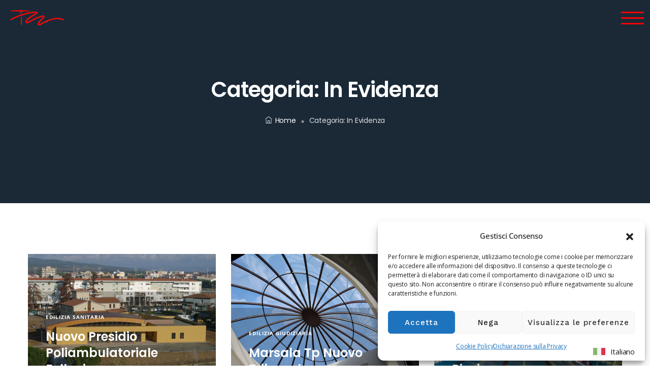

--- FILE ---
content_type: text/css
request_url: https://welltechsrl.it/wp-content/uploads/useanyfont/uaf.css?ver=1769077720
body_size: 45
content:
				@font-face {
					font-family: 'hpsemplified';
					src: url('/wp-content/uploads/useanyfont/7540hpsemplified.woff2') format('woff2'),
						url('/wp-content/uploads/useanyfont/7540hpsemplified.woff') format('woff');
					  font-display: auto;
				}

				.hpsemplified{font-family: 'hpsemplified' !important;}

		

--- FILE ---
content_type: text/css
request_url: https://welltechsrl.it/wp-content/uploads/elementor/css/post-3151.css?ver=1760514392
body_size: 316
content:
.elementor-3151 .elementor-element.elementor-element-81bf694{--display:flex;--flex-direction:row;--container-widget-width:initial;--container-widget-height:100%;--container-widget-flex-grow:1;--container-widget-align-self:stretch;--flex-wrap-mobile:wrap;--gap:0px 0px;--row-gap:0px;--column-gap:0px;}.elementor-3151 .elementor-element.elementor-element-81bf694:not(.elementor-motion-effects-element-type-background), .elementor-3151 .elementor-element.elementor-element-81bf694 > .elementor-motion-effects-container > .elementor-motion-effects-layer{background-color:#FFFFFF;}.she-header-transparent-yes{position:absolute;}.elementor-3151 .elementor-element.elementor-element-db41a34{--display:flex;--min-height:0px;--flex-direction:column;--container-widget-width:100%;--container-widget-height:initial;--container-widget-flex-grow:0;--container-widget-align-self:initial;--flex-wrap-mobile:wrap;}.elementor-3151 .elementor-element.elementor-element-db41a34.e-con{--flex-grow:0;--flex-shrink:0;}.elementor-widget-image .widget-image-caption{color:var( --e-global-color-text );font-family:var( --e-global-typography-text-font-family ), Sans-serif;font-weight:var( --e-global-typography-text-font-weight );}.elementor-3151 .elementor-element.elementor-element-0418605{--display:flex;--flex-direction:column;--container-widget-width:100%;--container-widget-height:initial;--container-widget-flex-grow:0;--container-widget-align-self:initial;--flex-wrap-mobile:wrap;}@media(max-width:767px){.elementor-3151 .elementor-element.elementor-element-f01304e{text-align:left;}}@media(min-width:768px){.elementor-3151 .elementor-element.elementor-element-db41a34{--width:10%;}.elementor-3151 .elementor-element.elementor-element-0418605{--width:66.6666%;}}

--- FILE ---
content_type: text/css
request_url: https://welltechsrl.it/wp-content/uploads/elementor/css/post-1650.css?ver=1760364178
body_size: 1443
content:
.elementor-1650 .elementor-element.elementor-element-2f1d2ae70:not(.elementor-motion-effects-element-type-background), .elementor-1650 .elementor-element.elementor-element-2f1d2ae70 > .elementor-motion-effects-container > .elementor-motion-effects-layer{background-color:#000000;}.elementor-1650 .elementor-element.elementor-element-2f1d2ae70{transition:background 0.3s, border 0.3s, border-radius 0.3s, box-shadow 0.3s;margin-top:40px;margin-bottom:0px;}.elementor-1650 .elementor-element.elementor-element-2f1d2ae70 > .elementor-background-overlay{transition:background 0.3s, border-radius 0.3s, opacity 0.3s;}.elementor-1650 .elementor-element.elementor-element-2e95a0f8 > .elementor-widget-wrap > .elementor-widget:not(.elementor-widget__width-auto):not(.elementor-widget__width-initial):not(:last-child):not(.elementor-absolute){margin-bottom:12px;}.elementor-1650 .elementor-element.elementor-element-21d54d8c{text-align:left;}.elementor-1650 .elementor-element.elementor-element-21d54d8c .wpr-logo{padding:0px 0px 0px 0px;border-radius:2px 2px 2px 2px;}.elementor-1650 .elementor-element.elementor-element-21d54d8c .wpr-logo-image{max-width:60px;}.elementor-1650 .elementor-element.elementor-element-21d54d8c.wpr-logo-position-left .wpr-logo-image{margin-right:0px;}.elementor-1650 .elementor-element.elementor-element-21d54d8c.wpr-logo-position-right .wpr-logo-image{margin-left:0px;}.elementor-1650 .elementor-element.elementor-element-21d54d8c.wpr-logo-position-center .wpr-logo-image{margin-bottom:0px;}.elementor-1650 .elementor-element.elementor-element-21d54d8c .wpr-logo-image img{-webkit-transition-duration:0.7s;transition-duration:0.7s;}.elementor-1650 .elementor-element.elementor-element-21d54d8c .wpr-logo-title{color:#605BE5;margin:0 0 0px;}.elementor-1650 .elementor-element.elementor-element-21d54d8c .wpr-logo-description{color:#888888;}.elementor-widget-text-editor{font-family:var( --e-global-typography-text-font-family ), Sans-serif;font-weight:var( --e-global-typography-text-font-weight );color:var( --e-global-color-text );}.elementor-widget-text-editor.elementor-drop-cap-view-stacked .elementor-drop-cap{background-color:var( --e-global-color-primary );}.elementor-widget-text-editor.elementor-drop-cap-view-framed .elementor-drop-cap, .elementor-widget-text-editor.elementor-drop-cap-view-default .elementor-drop-cap{color:var( --e-global-color-primary );border-color:var( --e-global-color-primary );}.elementor-1650 .elementor-element.elementor-element-482fc5f1{text-align:left;font-family:"Lato", Sans-serif;font-size:15px;font-weight:400;line-height:1.4em;letter-spacing:0.3px;color:#FFFFFF;}.elementor-1650 .elementor-element.elementor-element-1481357f .elementor-repeater-item-e8d87fb.elementor-social-icon{background-color:#02010100;}.elementor-1650 .elementor-element.elementor-element-1481357f .elementor-repeater-item-e8d87fb.elementor-social-icon i{color:#FFFFFF;}.elementor-1650 .elementor-element.elementor-element-1481357f .elementor-repeater-item-e8d87fb.elementor-social-icon svg{fill:#FFFFFF;}.elementor-1650 .elementor-element.elementor-element-1481357f{--grid-template-columns:repeat(0, auto);--icon-size:20px;--grid-column-gap:15px;--grid-row-gap:0px;}.elementor-1650 .elementor-element.elementor-element-1481357f .elementor-widget-container{text-align:left;}.elementor-1650 .elementor-element.elementor-element-1481357f > .elementor-widget-container{margin:5px 0px 0px 0px;}.elementor-1650 .elementor-element.elementor-element-1481357f .elementor-social-icon{background-color:#FF7878;--icon-padding:0em;}.elementor-1650 .elementor-element.elementor-element-1481357f .elementor-social-icon i{color:#FF7474;}.elementor-1650 .elementor-element.elementor-element-1481357f .elementor-social-icon svg{fill:#FF7474;}.elementor-1650 .elementor-element.elementor-element-1481357f .elementor-icon{border-radius:0px 0px 0px 0px;}.elementor-1650 .elementor-element.elementor-element-10bdcf56 > .elementor-widget-wrap > .elementor-widget:not(.elementor-widget__width-auto):not(.elementor-widget__width-initial):not(:last-child):not(.elementor-absolute){margin-bottom:16px;}.elementor-1650 .elementor-element.elementor-element-1dc73c9d{font-family:"Poppins", Sans-serif;font-size:16px;font-weight:500;line-height:0.9em;color:#FFFFFF;}.elementor-widget-heading .elementor-heading-title{font-family:var( --e-global-typography-primary-font-family ), Sans-serif;font-weight:var( --e-global-typography-primary-font-weight );color:var( --e-global-color-primary );}.elementor-1650 .elementor-element.elementor-element-510c9a2e .elementor-heading-title{font-family:"Lato", Sans-serif;font-size:14px;font-weight:400;color:#FFFFFF;}.elementor-1650 .elementor-element.elementor-element-469a5d3a .elementor-heading-title{font-family:"Lato", Sans-serif;font-size:14px;font-weight:400;color:#FFFFFF;}.elementor-1650 .elementor-element.elementor-element-1472fcd .elementor-heading-title{font-family:"Lato", Sans-serif;font-size:14px;font-weight:400;color:#FFFFFF;}.elementor-1650 .elementor-element.elementor-element-54fb6a7 .elementor-heading-title{font-family:"Lato", Sans-serif;font-size:14px;font-weight:400;color:#FFFFFF;}.elementor-1650 .elementor-element.elementor-element-67cbad24 > .elementor-widget-wrap > .elementor-widget:not(.elementor-widget__width-auto):not(.elementor-widget__width-initial):not(:last-child):not(.elementor-absolute){margin-bottom:16px;}.elementor-1650 .elementor-element.elementor-element-21047247{font-family:"Poppins", Sans-serif;font-size:16px;font-weight:500;line-height:0.9em;color:#FFFFFF;}.elementor-widget-icon-list .elementor-icon-list-item:not(:last-child):after{border-color:var( --e-global-color-text );}.elementor-widget-icon-list .elementor-icon-list-icon i{color:var( --e-global-color-primary );}.elementor-widget-icon-list .elementor-icon-list-icon svg{fill:var( --e-global-color-primary );}.elementor-widget-icon-list .elementor-icon-list-item > .elementor-icon-list-text, .elementor-widget-icon-list .elementor-icon-list-item > a{font-family:var( --e-global-typography-text-font-family ), Sans-serif;font-weight:var( --e-global-typography-text-font-weight );}.elementor-widget-icon-list .elementor-icon-list-text{color:var( --e-global-color-secondary );}.elementor-1650 .elementor-element.elementor-element-7eba2409 > .elementor-widget-container{margin:0px 0px 0px 0px;}.elementor-1650 .elementor-element.elementor-element-7eba2409 .elementor-icon-list-items:not(.elementor-inline-items) .elementor-icon-list-item:not(:last-child){padding-bottom:calc(14px/2);}.elementor-1650 .elementor-element.elementor-element-7eba2409 .elementor-icon-list-items:not(.elementor-inline-items) .elementor-icon-list-item:not(:first-child){margin-top:calc(14px/2);}.elementor-1650 .elementor-element.elementor-element-7eba2409 .elementor-icon-list-items.elementor-inline-items .elementor-icon-list-item{margin-right:calc(14px/2);margin-left:calc(14px/2);}.elementor-1650 .elementor-element.elementor-element-7eba2409 .elementor-icon-list-items.elementor-inline-items{margin-right:calc(-14px/2);margin-left:calc(-14px/2);}body.rtl .elementor-1650 .elementor-element.elementor-element-7eba2409 .elementor-icon-list-items.elementor-inline-items .elementor-icon-list-item:after{left:calc(-14px/2);}body:not(.rtl) .elementor-1650 .elementor-element.elementor-element-7eba2409 .elementor-icon-list-items.elementor-inline-items .elementor-icon-list-item:after{right:calc(-14px/2);}.elementor-1650 .elementor-element.elementor-element-7eba2409 .elementor-icon-list-icon i{color:#F00000;transition:color 0.3s;}.elementor-1650 .elementor-element.elementor-element-7eba2409 .elementor-icon-list-icon svg{fill:#F00000;transition:fill 0.3s;}.elementor-1650 .elementor-element.elementor-element-7eba2409{--e-icon-list-icon-size:14px;--icon-vertical-offset:0px;}.elementor-1650 .elementor-element.elementor-element-7eba2409 .elementor-icon-list-icon{padding-right:10px;}.elementor-1650 .elementor-element.elementor-element-7eba2409 .elementor-icon-list-item > .elementor-icon-list-text, .elementor-1650 .elementor-element.elementor-element-7eba2409 .elementor-icon-list-item > a{font-family:"Open Sans", Sans-serif;font-size:15px;font-weight:600;line-height:26px;letter-spacing:-0.2px;}.elementor-1650 .elementor-element.elementor-element-7eba2409 .elementor-icon-list-text{color:#FFFFFF;transition:color 0.3s;}.elementor-1650 .elementor-element.elementor-element-6b976a29 > .elementor-widget-wrap > .elementor-widget:not(.elementor-widget__width-auto):not(.elementor-widget__width-initial):not(:last-child):not(.elementor-absolute){margin-bottom:16px;}.elementor-1650 .elementor-element.elementor-element-6781af74{font-family:"Poppins", Sans-serif;font-size:16px;font-weight:500;line-height:0.9em;color:#FFFFFF;}.elementor-1650 .elementor-element.elementor-element-23e13eb4 > .elementor-widget-container{margin:0px 0px 0px 0px;}.elementor-1650 .elementor-element.elementor-element-23e13eb4 .elementor-icon-list-items:not(.elementor-inline-items) .elementor-icon-list-item:not(:last-child){padding-bottom:calc(14px/2);}.elementor-1650 .elementor-element.elementor-element-23e13eb4 .elementor-icon-list-items:not(.elementor-inline-items) .elementor-icon-list-item:not(:first-child){margin-top:calc(14px/2);}.elementor-1650 .elementor-element.elementor-element-23e13eb4 .elementor-icon-list-items.elementor-inline-items .elementor-icon-list-item{margin-right:calc(14px/2);margin-left:calc(14px/2);}.elementor-1650 .elementor-element.elementor-element-23e13eb4 .elementor-icon-list-items.elementor-inline-items{margin-right:calc(-14px/2);margin-left:calc(-14px/2);}body.rtl .elementor-1650 .elementor-element.elementor-element-23e13eb4 .elementor-icon-list-items.elementor-inline-items .elementor-icon-list-item:after{left:calc(-14px/2);}body:not(.rtl) .elementor-1650 .elementor-element.elementor-element-23e13eb4 .elementor-icon-list-items.elementor-inline-items .elementor-icon-list-item:after{right:calc(-14px/2);}.elementor-1650 .elementor-element.elementor-element-23e13eb4 .elementor-icon-list-icon i{color:#E60000;transition:color 0.3s;}.elementor-1650 .elementor-element.elementor-element-23e13eb4 .elementor-icon-list-icon svg{fill:#E60000;transition:fill 0.3s;}.elementor-1650 .elementor-element.elementor-element-23e13eb4{--e-icon-list-icon-size:14px;--icon-vertical-offset:0px;}.elementor-1650 .elementor-element.elementor-element-23e13eb4 .elementor-icon-list-icon{padding-right:10px;}.elementor-1650 .elementor-element.elementor-element-23e13eb4 .elementor-icon-list-item > .elementor-icon-list-text, .elementor-1650 .elementor-element.elementor-element-23e13eb4 .elementor-icon-list-item > a{font-family:"Open Sans", Sans-serif;font-size:15px;font-weight:600;line-height:26px;letter-spacing:-0.2px;}.elementor-1650 .elementor-element.elementor-element-23e13eb4 .elementor-icon-list-text{color:#FFFFFF;transition:color 0.3s;}.elementor-widget-divider{--divider-color:var( --e-global-color-secondary );}.elementor-widget-divider .elementor-divider__text{color:var( --e-global-color-secondary );font-family:var( --e-global-typography-secondary-font-family ), Sans-serif;font-weight:var( --e-global-typography-secondary-font-weight );}.elementor-widget-divider.elementor-view-stacked .elementor-icon{background-color:var( --e-global-color-secondary );}.elementor-widget-divider.elementor-view-framed .elementor-icon, .elementor-widget-divider.elementor-view-default .elementor-icon{color:var( --e-global-color-secondary );border-color:var( --e-global-color-secondary );}.elementor-widget-divider.elementor-view-framed .elementor-icon, .elementor-widget-divider.elementor-view-default .elementor-icon svg{fill:var( --e-global-color-secondary );}.elementor-1650 .elementor-element.elementor-element-66e38ae2{--divider-border-style:solid;--divider-color:#E0E0E0;--divider-border-width:1px;}.elementor-1650 .elementor-element.elementor-element-66e38ae2 > .elementor-widget-container{margin:30px 0px 0px 0px;}.elementor-1650 .elementor-element.elementor-element-66e38ae2 .elementor-divider-separator{width:98%;margin:0 auto;margin-center:0;}.elementor-1650 .elementor-element.elementor-element-66e38ae2 .elementor-divider{text-align:center;padding-block-start:2px;padding-block-end:2px;}.elementor-1650 .elementor-element.elementor-element-3a56167e{text-align:center;font-family:"Lato", Sans-serif;font-size:13px;font-weight:400;line-height:1.6em;letter-spacing:0.2px;color:#848484;}@media(min-width:768px){.elementor-1650 .elementor-element.elementor-element-2e95a0f8{width:25%;}.elementor-1650 .elementor-element.elementor-element-10bdcf56{width:14%;}.elementor-1650 .elementor-element.elementor-element-67cbad24{width:15.482%;}.elementor-1650 .elementor-element.elementor-element-6b976a29{width:45.45%;}}@media(max-width:1024px){.elementor-1650 .elementor-element.elementor-element-2f1d2ae70{padding:0px 20px 0px 20px;}.elementor-1650 .elementor-element.elementor-element-482fc5f1{font-size:13px;}.elementor-1650 .elementor-element.elementor-element-1dc73c9d{font-size:15px;}.elementor-1650 .elementor-element.elementor-element-21047247{font-size:15px;}.elementor-1650 .elementor-element.elementor-element-7eba2409 .elementor-icon-list-item > .elementor-icon-list-text, .elementor-1650 .elementor-element.elementor-element-7eba2409 .elementor-icon-list-item > a{font-size:13px;}.elementor-1650 .elementor-element.elementor-element-6781af74{font-size:15px;}.elementor-1650 .elementor-element.elementor-element-23e13eb4 .elementor-icon-list-item > .elementor-icon-list-text, .elementor-1650 .elementor-element.elementor-element-23e13eb4 .elementor-icon-list-item > a{font-size:13px;}}@media(max-width:767px){.elementor-1650 .elementor-element.elementor-element-2f1d2ae70{margin-top:0px;margin-bottom:0px;}}

--- FILE ---
content_type: text/css
request_url: https://welltechsrl.it/wp-content/themes/arkid/style.css?ver=1.9.8
body_size: 177
content:
/*
Theme Name: Arkid
Theme URI: https://themes.dynamiclayers.net/arkid
Author: DynamicLayers
Author URI: https://themeforest.net/user/dynamiclayers/portfolio
Description: Create your next Architecture and Interior Design website with Arkid WordPress Theme.
Version: 1.9.8
Requires at least: 5.0
Tested up to: 6.4.3
Requires PHP: 7.4
License: GNU General Public License v2 or later
Arkid is distributed under the terms of the GNU GPL version 2
License URI: http://www.gnu.org/licenses/gpl-2.0.html
Text Domain: arkid
*/

--- FILE ---
content_type: text/css
request_url: https://welltechsrl.it/wp-content/themes/arkid/assets/css/wp-blocks.min.css?ver=1732100844
body_size: 3262
content:
.entry-content>*,.entry-summary>*{margin:20px 0;max-width:100%;}.entry-content p{line-height:1.8;}@media only screen and (min-width:768px){.entry-content>*,.entry-summary>*{margin:20px 0}}.entry-content>*>*:first-child,.entry-summary>*>*:first-child{margin-top:0;}.entry-content>*>*:last-child,.entry-summary>*>*:last-child{margin-bottom:0;}.entry-content>*.alignwide,.entry-summary>*.alignwide{margin-left:auto;margin-right:auto;clear:both;}@media only screen and (min-width:768px){.entry-content>*.alignwide,.entry-summary>*.alignwide{width:100%;max-width:100%}}.entry-content>*.alignfull,.entry-summary>*.alignfull{position:relative;left:-1rem;width:calc(100% + (2 * 1rem));max-width:calc(100% + (2 * 1rem));clear:both;}@media only screen and (min-width:768px){}.entry-content>*.alignleft,.entry-summary>*.alignleft{float:left;max-width:calc(5 * (100vw / 12));margin-top:0;margin-left:0;margin-right:1rem;}@media only screen and (min-width:768px){.entry-content>*.alignleft,.entry-summary>*.alignleft{max-width:calc(4 * (100vw / 12));margin-right:calc(2 * 1rem)}}.entry-content>*.alignright,.entry-summary>*.alignright{float:right;max-width:calc(5 * (100vw / 12));margin-top:0;margin-right:0;margin-left:1rem;}@media only screen and (min-width:768px){.entry-content>*.alignright,.entry-summary>*.alignright{max-width:calc(4 * (100vw / 12));margin-right:0;margin-left:calc(2 * 1rem)}}.entry-content .entry-content,.entry-content .entry-summary,.entry-content .entry,.entry-summary .entry-content,.entry-summary .entry-summary,.entry-summary{margin:inherit;max-width:inherit;padding:inherit;}@media only screen and (min-width:768px){.entry-content .entry-content,.entry-content .entry-summary,.entry-content .entry,.entry-summary .entry-content,.entry-summary .entry-summary,.entry-summary{margin:inherit;max-width:inherit;padding:inherit}}.entry-content p.has-background{padding:20px 30px;}.entry-content .wp-block-audio{width:100%;}.wp-block-quote:before{display:none}.entry-content .wp-block-audio audio{width:100%;}.entry-content .wp-block-audio.alignleft audio,.entry-content .wp-block-audio.alignright audio{max-width:198px;}@media only screen and (min-width:768px){.entry-content .wp-block-audio.alignleft audio,.entry-content .wp-block-audio.alignright audio{max-width:384px}}@media only screen and (min-width:1379px){.entry-content .wp-block-audio.alignleft audio,.entry-content .wp-block-audio.alignright audio{max-width:385.44px}}.entry-content .wp-block-video video{width:100%;}.entry-content .wp-block-button .wp-block-button__link{transition:background 150ms ease-in-out;border:none;font-size:.88889em;font-family:-apple-system,BlinkMacSystemFont,"Segoe UI","Roboto","Oxygen","Ubuntu","Cantarell","Fira Sans","Droid Sans","Helvetica Neue",sans-serif;line-height:1.2;box-sizing:border-box;font-weight:bold;text-decoration:none;padding:.76rem 1rem;outline:none;outline:none;}.entry-content .wp-block-button .wp-block-button__link:not(.has-background){background-color:#bfca02;}.entry-content .wp-block-button .wp-block-button__link:not(.has-text-color){color:white;}.entry-content .wp-block-button .wp-block-button__link:hover{opacity:.9;cursor:pointer;}.entry-content .wp-block-button .wp-block-button__link:focus{color:white;background:#111;outline:thin dotted;outline-offset:-4px;}.entry-content .wp-block-button:not(.is-style-squared) .wp-block-button__link{border-radius:5px;}.entry-content .wp-block-button.is-style-outline .wp-block-button__link,.entry-content .wp-block-button.is-style-outline .wp-block-button__link:focus,.entry-content .wp-block-button.is-style-outline .wp-block-button__link:active{transition:all 150ms ease-in-out;border-width:2px;border-style:solid;}.entry-content .wp-block-button.is-style-outline .wp-block-button__link:not(.has-background),.entry-content .wp-block-button.is-style-outline .wp-block-button__link:focus:not(.has-background),.entry-content .wp-block-button.is-style-outline .wp-block-button__link:active:not(.has-background){background:transparent;}.entry-content .wp-block-button.is-style-outline .wp-block-button__link:not(.has-text-color),.entry-content .wp-block-button.is-style-outline .wp-block-button__link:focus:not(.has-text-color),.entry-content .wp-block-button.is-style-outline .wp-block-button__link:active:not(.has-text-color){color:#bfca02;border-color:currentColor;}.entry-content .wp-block-button.is-style-outline .wp-block-button__link:hover{color:white;}.entry-content .wp-block-button.is-style-outline .wp-block-button__link:hover:not(.has-background){color:#bfca02;opacity:.9;}.entry-content .wp-block-archives,.entry-content .wp-block-categories,.entry-content .wp-block-latest-posts{padding:0;list-style:none;}.entry-content .wp-block-archives li,.entry-content .wp-block-categories li,.entry-content .wp-block-latest-posts li{color:#767676;font-family:-apple-system,BlinkMacSystemFont,"Segoe UI","Roboto","Oxygen","Ubuntu","Cantarell","Fira Sans","Droid Sans","Helvetica Neue",sans-serif;font-size:calc(22px * 1.125);font-weight:bold;line-height:1.2;padding-bottom:.75rem;}.entry-content .wp-block-archives li.menu-item-has-children,.entry-content .wp-block-archives li:last-child,.entry-content .wp-block-categories li.menu-item-has-children,.entry-content .wp-block-categories li:last-child,.entry-content .wp-block-latest-posts li.menu-item-has-children,.entry-content .wp-block-latest-posts li:last-child{padding-bottom:0;}.entry-content .wp-block-archives li a,.entry-content .wp-block-categories li a,.entry-content .wp-block-latest-posts li a{text-decoration:none;}.entry-content .wp-block-archives.aligncenter,.entry-content .wp-block-categories.aligncenter{text-align:center;}.entry-content .wp-block-categories ul{padding-top:.75rem;}.entry-content .wp-block-categories li ul{list-style:none;padding-left:0;}.entry-content .wp-block-categories ul{counter-reset:submenu;}.entry-content .wp-block-categories ul>li>a::before{font-family:"NonBreakingSpaceOverride","Hoefler Text","Baskerville Old Face",Garamond,"Times New Roman",serif;font-weight:normal;content:"– " counters(submenu,"– ",none);counter-increment:submenu;}.entry-content .wp-block-latest-posts.is-grid li{border-top:2px solid #ccc;padding-top:1rem;margin-bottom:2rem;}.entry-content .wp-block-latest-posts.is-grid li a:after{content:'';}.entry-content .wp-block-latest-posts.is-grid li:last-child{margin-bottom:auto;}.entry-content .wp-block-latest-posts.is-grid li:last-child a:after{content:'';}.entry-content .wp-block-preformatted{font-size:.71111em;line-height:1.8;padding:1rem;}.entry-content .wp-block-verse{font-family:"NonBreakingSpaceOverride","Hoefler Text","Baskerville Old Face",Garamond,"Times New Roman",serif;font-size:22px;line-height:1.8;}.entry-content .has-drop-cap:not(:focus):first-letter{font-family:-apple-system,BlinkMacSystemFont,"Segoe UI","Roboto","Oxygen","Ubuntu","Cantarell","Fira Sans","Droid Sans","Helvetica Neue",sans-serif;font-size:3.375em;line-height:1;font-weight:bold;margin:0 .25em 0 0;}.entry-content .wp-block-pullquote{border-color:transparent;border-width:2px;padding:1rem;}.entry-content .wp-block-pullquote blockquote{color:#111;border:none;margin-top:calc(4 * 1rem);margin-bottom:calc(4.33 * 1rem);margin-right:0;padding-left:0;}.entry-content .wp-block-pullquote p{font-size:1.6875em;font-style:italic;line-height:1.3;margin-bottom:.5em;margin-top:.5em;}.entry-content .wp-block-pullquote p em{font-style:normal;}@media only screen and (min-width:768px){.entry-content .wp-block-pullquote p{font-size:2.25em}}.entry-content .wp-block-pullquote cite{display:inline-block;font-family:-apple-system,BlinkMacSystemFont,"Segoe UI","Roboto","Oxygen","Ubuntu","Cantarell","Fira Sans","Droid Sans","Helvetica Neue",sans-serif;line-height:1.6;text-transform:none;color:#767676;font-size:calc(1rem / (1.25 * 1.125));}.entry-content .wp-block-pullquote.alignleft,.entry-content .wp-block-pullquote.alignright{width:100%;padding:0;}.entry-content .wp-block-pullquote.alignleft blockquote,.entry-content .wp-block-pullquote.alignright blockquote{margin:1rem 0;padding:0;text-align:left;max-width:100%;}.entry-content .wp-block-pullquote.alignleft blockquote p:first-child,.entry-content .wp-block-pullquote.alignright blockquote p:first-child{margin-top:0;}.entry-content .wp-block-pullquote.is-style-solid-color{background-color:#bfca02;padding-left:0;padding-right:0;}.entry-content .wp-block-pullquote blockquote:before{display:none}@media only screen and (min-width:768px){.entry-content .wp-block-pullquote.is-style-solid-color{padding-left:10%;padding-right:10%}}.entry-content .wp-block-pullquote.is-style-solid-color p{font-size:1.6875em;line-height:1.3;margin-bottom:.5em;margin-top:.5em;}@media only screen and (min-width:768px){.entry-content .wp-block-pullquote.is-style-solid-color p{font-size:2.25em}}.entry-content .wp-block-pullquote.is-style-solid-color a{color:#fff;}.entry-content .wp-block-pullquote.is-style-solid-color cite{color:inherit;}.entry-content .wp-block-pullquote.is-style-solid-color blockquote{max-width:100%;color:#fff;padding-left:0;margin-left:1rem;margin-right:1rem;}.entry-content .wp-block-pullquote.is-style-solid-color blockquote.has-text-color p,.entry-content .wp-block-pullquote.is-style-solid-color blockquote.has-text-color a,.entry-content .wp-block-pullquote.is-style-solid-color blockquote.has-primary-color,.entry-content .wp-block-pullquote.is-style-solid-color blockquote.has-secondary-color,.entry-content .wp-block-pullquote.is-style-solid-color blockquote.has-dark-gray-color,.entry-content .wp-block-pullquote.is-style-solid-color blockquote.has-light-gray-color,.entry-content .wp-block-pullquote.is-style-solid-color blockquote.has-white-color{color:inherit;}@media only screen and (min-width:768px){.entry-content .wp-block-pullquote.is-style-solid-color blockquote{margin-left:0;margin-right:0}}@media only screen and (min-width:768px){.entry-content .wp-block-pullquote.is-style-solid-color.alignright,.entry-content .wp-block-pullquote.is-style-solid-color.alignleft{padding:1rem calc(2 * 1rem)}}@media only screen and (min-width:768px){.entry-content .wp-block-pullquote.is-style-solid-color.alignfull{padding-left:calc(10% + 58px + (2 * 1rem));padding-right:calc(10% + 58px + (2 * 1rem))}}.entry-content .wp-block-quote:not(.is-large),.entry-content .wp-block-quote:not(.is-style-large){background-color:#f5f5f5;border-left:3px solid #bfca02;padding:40px 35px;}.entry-content .wp-block-quote p{font-size:18px;font-style:normal;line-height:1.8;color:#20212b;}.entry-content .wp-block-quote cite{color:#20212b;font-size:16px;font-weight:500;letter-spacing:1px;text-transform:uppercase;}.entry-content .wp-block-quote.is-large,.entry-content .wp-block-quote.is-style-large{margin:1rem 0;padding:0;border-left:none;}.entry-content .wp-block-quote.is-large p,.entry-content .wp-block-quote.is-style-large p{font-size:1.6875em;line-height:1.4;font-style:italic;}.entry-content .wp-block-quote.is-large cite,.entry-content .wp-block-quote.is-large footer,.entry-content .wp-block-quote.is-style-large cite,.entry-content .wp-block-quote.is-style-large footer{font-size:calc(1rem / (1.25 * 1.125));}@media only screen and (min-width:768px){.entry-content .wp-block-quote.is-large,.entry-content .wp-block-quote.is-style-large{margin:1rem 0;padding:2rem 2rem}.entry-content .wp-block-quote.is-large p,.entry-content .wp-block-quote.is-style-large p{font-size:1.6875em}}.entry-content .wp-block-image{max-width:100%;}.entry-content .wp-block-image img{display:block;}@media only screen and (min-width:768px){.entry-content .wp-block-image .aligncenter{max-width:calc(8 * (100vw / 12) - 28px)}}@media only screen and (min-width:1168px){}@media only screen and (min-width:768px){.entry-content .wp-block-image .aligncenter img{margin:0 auto}}@media only screen and (min-width:1168px){.entry-content .wp-block-image .aligncenter img{margin:0 auto}}.entry-content .wp-block-image.alignfull img{width:100vw;max-width:calc(100% + (2 * 1rem));}.entry-content .wp-block-cover-image,.entry-content .wp-block-cover{position:relative;min-height:430px;padding:1rem;}@media only screen and (min-width:768px){.entry-content .wp-block-cover-image,.entry-content .wp-block-cover{padding:1rem 10%}}.entry-content .wp-block-cover-image .wp-block-cover-image-text,.entry-content .wp-block-cover-image .wp-block-cover-text,.entry-content .wp-block-cover-image h2,.entry-content .wp-block-cover .wp-block-cover-image-text,.entry-content .wp-block-cover .wp-block-cover-text,.entry-content .wp-block-cover h2{font-family:-apple-system,BlinkMacSystemFont,"Segoe UI","Roboto","Oxygen","Ubuntu","Cantarell","Fira Sans","Droid Sans","Helvetica Neue",sans-serif;font-size:1.6875em;font-weight:bold;line-height:1.25;padding:0;color:#fff;}@media only screen and (min-width:768px){.entry-content .wp-block-cover-image .wp-block-cover-image-text,.entry-content .wp-block-cover-image .wp-block-cover-text,.entry-content .wp-block-cover-image h2,.entry-content .wp-block-cover .wp-block-cover-image-text,.entry-content .wp-block-cover .wp-block-cover-text,.entry-content .wp-block-cover h2{font-size:2.25em;max-width:100%}}.entry-content .wp-block-cover-image.alignleft,.entry-content .wp-block-cover-image.alignright,.entry-content .wp-block-cover.alignleft,.entry-content .wp-block-cover.alignright{width:100%;}@media only screen and (min-width:768px){.entry-content .wp-block-cover-image.alignleft,.entry-content .wp-block-cover-image.alignright,.entry-content .wp-block-cover.alignleft,.entry-content .wp-block-cover.alignright{padding:1rem calc(2 * 1rem)}}@media only screen and (min-width:768px){.entry-content .wp-block-cover-image.alignfull .wp-block-cover-image-text,.entry-content .wp-block-cover-image.alignfull .wp-block-cover-text,.entry-content .wp-block-cover-image.alignfull h2,.entry-content .wp-block-cover.alignfull .wp-block-cover-image-text,.entry-content .wp-block-cover.alignfull .wp-block-cover-text,.entry-content .wp-block-cover.alignfull h2{max-width:calc(8 * (100vw / 12) - 28px)}}@media only screen and (min-width:1168px){.entry-content .wp-block-cover-image.alignfull .wp-block-cover-image-text,.entry-content .wp-block-cover-image.alignfull .wp-block-cover-text,.entry-content .wp-block-cover-image.alignfull h2,.entry-content .wp-block-cover.alignfull .wp-block-cover-image-text,.entry-content .wp-block-cover.alignfull .wp-block-cover-text,.entry-content .wp-block-cover.alignfull h2{max-width:calc(6 * (100vw / 12) - 28px)}}@media only screen and (min-width:768px){.entry-content .wp-block-cover-image.alignfull,.entry-content .wp-block-cover.alignfull{padding-left:calc(10% + 58px + (2 * 1rem));padding-right:calc(10% + 58px + (2 * 1rem))}.entry-content .wp-block-cover-image.alignfull .wp-block-cover-image-text,.entry-content .wp-block-cover-image.alignfull .wp-block-cover-text,.entry-content .wp-block-cover-image.alignfull h2,.entry-content .wp-block-cover.alignfull .wp-block-cover-image-text,.entry-content .wp-block-cover.alignfull .wp-block-cover-text,.entry-content .wp-block-cover.alignfull h2{padding:0}}.entry-content .wp-block-gallery{list-style-type:none;padding-left:0;margin-left:0;display:flex;}.entry-content .wp-block-gallery .blocks-gallery-image:last-child,.entry-content .wp-block-gallery .blocks-gallery-item:last-child{margin-bottom:16px;}.entry-content .wp-block-gallery figcaption a{color:#fff;}.entry-content .wp-block-audio figcaption,.entry-content .wp-block-video figcaption,.entry-content .wp-block-image figcaption,.entry-content .wp-block-gallery .blocks-gallery-image figcaption,.entry-content .wp-block-gallery .blocks-gallery-item figcaption{font-size:.71111em;font-family:-apple-system,BlinkMacSystemFont,"Segoe UI","Roboto","Oxygen","Ubuntu","Cantarell","Fira Sans","Droid Sans","Helvetica Neue",sans-serif;line-height:1.6;margin:0;padding:.5rem;text-align:center;}.entry-content .wp-block-separator,.entry-content hr{background-color:#767676;border:0;height:2px;margin-bottom:2rem;margin-top:2rem;max-width:2.25em;text-align:left}.entry-content .wp-block-separator.is-style-wide,.entry-content hr.is-style-wide{max-width:100%;}@media only screen and (min-width:768px){.entry-content .wp-block-separator.is-style-wide,.entry-content hr.is-style-wide{max-width:calc(8 * (100vw / 12) - 28px)}}@media only screen and (min-width:1168px){.entry-content .wp-block-separator.is-style-wide,.entry-content hr.is-style-wide{max-width:calc(6 * (100vw / 12) - 28px)}}.entry-content .wp-block-separator.is-style-dots,.entry-content hr.is-style-dots{max-width:100%;background-color:inherit;border:inherit;height:inherit;text-align:center;}@media only screen and (min-width:768px){.entry-content .wp-block-separator.is-style-dots,.entry-content hr.is-style-dots{max-width:calc(8 * (100vw / 12) - 28px)}}@media only screen and (min-width:1168px){.entry-content .wp-block-separator.is-style-dots,.entry-content hr.is-style-dots{max-width:calc(6 * (100vw / 12) - 28px)}}.entry-content .wp-block-separator.is-style-dots:before,.entry-content hr.is-style-dots:before{color:#767676;font-size:1.6875em;letter-spacing:.88889em;padding-left:.88889em;}.entry-content .wp-block-separator + h1:before,.entry-content .wp-block-separator + h2:before,.entry-content hr + h1:before,.entry-content hr + h2:before{display:none;}.entry-content .wp-block-embed-twitter{word-break:break-word;}.entry-content .wp-block-table th,.entry-content .wp-block-table td{border-color:#767676;}.entry-content .wp-block-file{font-family:-apple-system,BlinkMacSystemFont,"Segoe UI","Roboto","Oxygen","Ubuntu","Cantarell","Fira Sans","Droid Sans","Helvetica Neue",sans-serif;}.entry-content .wp-block-file .wp-block-file__button{display:table;transition:background 150ms ease-in-out;border:none;border-radius:5px;background:#bfca02;font-size:22px;font-family:-apple-system,BlinkMacSystemFont,"Segoe UI","Roboto","Oxygen","Ubuntu","Cantarell","Fira Sans","Droid Sans","Helvetica Neue",sans-serif;line-height:1.2;text-decoration:none;font-weight:bold;padding:.75rem 1rem;color:#fff;margin-left:0;margin-top:calc(.75 * 1rem);}@media only screen and (min-width:1168px){.entry-content .wp-block-file .wp-block-file__button{font-size:22px;padding:.875rem 1.5rem}}.entry-content .wp-block-file .wp-block-file__button:hover{background:#111;cursor:pointer;}.entry-content .wp-block-file .wp-block-file__button:focus{background:#111;outline:thin dotted;outline-offset:-4px;}.entry-content .wp-block-code{border-radius:0;}.entry-content .wp-block-code code{font-size:1.125em;white-space:pre-wrap;word-break:break-word;}.entry-content .wp-block-columns.alignfull{padding-left:1rem;padding-right:1rem;}@media only screen and (min-width:600px){.entry-content .wp-block-columns{flex-wrap:nowrap}}@media only screen and (min-width:768px){.entry-content .wp-block-columns .wp-block-column>*:first-child{margin-top:0}.entry-content .wp-block-columns .wp-block-column>*:last-child{margin-bottom:0}.entry-content .wp-block-columns[class*='has-']>*{margin-right:1rem}.entry-content .wp-block-columns[class*='has-']>*:last-child{margin-right:0}.entry-content .wp-block-columns.alignfull,.entry-content .wp-block-columns.alignfull .wp-block-column{padding-left:calc(2 * 1rem);padding-right:calc(2 * 1rem)}}.entry-content .wp-block-latest-comments .wp-block-latest-comments__comment-meta{font-family:-apple-system,BlinkMacSystemFont,"Segoe UI","Roboto","Oxygen","Ubuntu","Cantarell","Fira Sans","Droid Sans","Helvetica Neue",sans-serif;font-weight:bold;}.entry-content .wp-block-latest-comments .wp-block-latest-comments__comment-meta .wp-block-latest-comments__comment-date{font-weight:normal;}.entry-content .wp-block-latest-comments .wp-block-latest-comments__comment,.entry-content .wp-block-latest-comments .wp-block-latest-comments__comment-date,.entry-content .wp-block-latest-comments .wp-block-latest-comments__comment-excerpt p{font-size:inherit;}.entry-content .wp-block-latest-comments.has-dates .wp-block-latest-comments__comment-date{font-size:.71111em;}.entry-content .has-small-font-size{font-size:12px;line-height:24px;}.entry-content .has-normal-font-size{font-size:14px;line-height:26px;}.entry-content .has-large-font-size{font-size:25px;line-height:32px;}.entry-content .has-huge-font-size{font-size:55px;line-height:60px;}.entry-content .has-primary-background-color,.entry-content .has-secondary-background-color,.entry-content .has-dark-gray-background-color,.entry-content .has-light-gray-background-color{color:#fff;}.entry-content .has-primary-background-color p,.entry-content .has-primary-background-color h1,.entry-content .has-primary-background-color h2,.entry-content .has-primary-background-color h3,.entry-content .has-primary-background-color h4,.entry-content .has-primary-background-color h5,.entry-content .has-primary-background-color h6,.entry-content .has-primary-background-color a,.entry-content .has-secondary-background-color p,.entry-content .has-secondary-background-color h1,.entry-content .has-secondary-background-color h2,.entry-content .has-secondary-background-color h3,.entry-content .has-secondary-background-color h4,.entry-content .has-secondary-background-color h5,.entry-content .has-secondary-background-color h6,.entry-content .has-secondary-background-color a,.entry-content .has-dark-gray-background-color p,.entry-content .has-dark-gray-background-color h1,.entry-content .has-dark-gray-background-color h2,.entry-content .has-dark-gray-background-color h3,.entry-content .has-dark-gray-background-color h4,.entry-content .has-dark-gray-background-color h5,.entry-content .has-dark-gray-background-color h6,.entry-content .has-dark-gray-background-color a,.entry-content .has-light-gray-background-color p,.entry-content .has-light-gray-background-color h1,.entry-content .has-light-gray-background-color h2,.entry-content .has-light-gray-background-color h3,.entry-content .has-light-gray-background-color h4,.entry-content .has-light-gray-background-color h5,.entry-content .has-light-gray-background-color h6,.entry-content .has-light-gray-background-color a{color:#fff;}.entry-content .has-white-background-color{color:#111;}.entry-content .has-white-background-color p,.entry-content .has-white-background-color h1,.entry-content .has-white-background-color h2,.entry-content .has-white-background-color h3,.entry-content .has-white-background-color h4,.entry-content .has-white-background-color h5,.entry-content .has-white-background-color h6,.entry-content .has-white-background-color a{color:#111;}.entry-content .has-primary-background-color,.entry-content .wp-block-pullquote.is-style-solid-color.has-primary-background-color{background-color:#bfca02;}.entry-content .has-secondary-background-color,.entry-content .wp-block-pullquote.is-style-solid-color.has-secondary-background-color{background-color:#005177;}.entry-content .has-dark-gray-background-color,.entry-content .wp-block-pullquote.is-style-solid-color.has-dark-gray-background-color{background-color:#111;}.entry-content .has-light-gray-background-color,.entry-content .wp-block-pullquote.is-style-solid-color.has-light-gray-background-color{background-color:#767676;}.entry-content .has-white-background-color,.entry-content .wp-block-pullquote.is-style-solid-color.has-white-background-color{background-color:#FFF;}.entry-content .has-primary-color,.entry-content .wp-block-pullquote.is-style-solid-color blockquote.has-primary-color,.entry-content .wp-block-pullquote.is-style-solid-color blockquote.has-primary-color p{color:#bfca02;}.entry-content .has-secondary-color,.entry-content .wp-block-pullquote.is-style-solid-color blockquote.has-secondary-color,.entry-content .wp-block-pullquote.is-style-solid-color blockquote.has-secondary-color p{color:#005177;}.entry-content .has-dark-gray-color,.entry-content .wp-block-pullquote.is-style-solid-color blockquote.has-dark-gray-color,.entry-content .wp-block-pullquote.is-style-solid-color blockquote.has-dark-gray-color p{color:#111;}.entry-content .has-light-gray-color,.entry-content .wp-block-pullquote.is-style-solid-color blockquote.has-light-gray-color,.entry-content .wp-block-pullquote.is-style-solid-color blockquote.has-light-gray-color p{color:#767676;}.entry-content .has-white-color,.entry-content .wp-block-pullquote.is-style-solid-color blockquote.has-white-color{color:#FFF;}.page-content .wp-smiley,.entry-content .wp-smiley,.comment-content .wp-smiley{border:none;margin-bottom:0;margin-top:0;padding:0;}embed,iframe,object{max-width:100%;}.custom-logo-link{display:inline-block;}svg{transition:fill 120ms ease-in-out;fill:currentColor;}.wp-caption{margin-bottom:calc(1.5 * 1rem);}.wp-caption img[class*="wp-image-"]{display:block;margin-left:auto;margin-right:auto;}.wp-caption-text{color:#767676;font-size:13px;font-family:-apple-system,BlinkMacSystemFont,"Segoe UI","Roboto","Oxygen","Ubuntu","Cantarell","Fira Sans","Droid Sans","Helvetica Neue",sans-serif;line-height:1.5;margin:0;padding:.5rem;text-align:center;}.gallery{display:flex;flex-flow:row wrap;justify-content:center;margin-bottom:calc(1.5 * 1rem);margin-left:-12px;margin-right:-8px;}.gallery-item{display:inline-block;margin-right:16px;margin-bottom:16px;text-align:center;vertical-align:top;width:100%;}.gallery-columns-2 .gallery-item{max-width:calc((100% - 16px * 1) / 2);}.gallery-columns-2 .gallery-item:nth-of-type(2n+2){margin-right:0;}.gallery-columns-3 .gallery-item{max-width:calc((100% - 16px * 2) / 3);}.gallery-columns-3 .gallery-item:nth-of-type(3n+3){margin-right:0;}.gallery-columns-4 .gallery-item{max-width:calc((100% - 16px * 3) / 4);}.gallery-columns-4 .gallery-item:nth-of-type(4n+4){margin-right:0;}.gallery-columns-5 .gallery-item{max-width:calc((100% - 16px * 4) / 5);}.gallery-columns-5 .gallery-item:nth-of-type(5n+5){margin-right:0;}.gallery-columns-6 .gallery-item{max-width:calc((100% - 16px * 5) / 6);}.gallery-columns-6 .gallery-item:nth-of-type(6n+6){margin-right:0;}.gallery-columns-7 .gallery-item{max-width:calc((100% - 16px * 6) / 7);}.gallery-columns-7 .gallery-item:nth-of-type(7n+7){margin-right:0;}.gallery-columns-8 .gallery-item{max-width:calc((100% - 16px * 7) / 8);}.gallery-columns-8 .gallery-item:nth-of-type(8n+8){margin-right:0;}.gallery-columns-9 .gallery-item{max-width:calc((100% - 16px * 8) / 9);}.gallery-columns-9 .gallery-item:nth-of-type(9n+9){margin-right:0;}.gallery-item:last-of-type{padding-right:0;}.gallery-caption{display:block;font-size:.71111em;font-family:-apple-system,BlinkMacSystemFont,"Segoe UI","Roboto","Oxygen","Ubuntu","Cantarell","Fira Sans","Droid Sans","Helvetica Neue",sans-serif;line-height:1.6;margin:0;padding:.5rem;}.gallery-item>div>a{display:block;line-height:0;box-shadow:0 0 0 0 transparent;}.gallery-item>div>a:focus{box-shadow:0 0 0 2px #bfca02;}

--- FILE ---
content_type: text/css
request_url: https://welltechsrl.it/wp-content/themes/arkid/assets/css/main.min.css?ver=1732100844
body_size: 13318
content:
 img,video{height:auto;max-width:100%}img.alignleft,img.alignright{float:none;margin:0;}img.alignleft{float:left;margin-right:25px;}img.alignright{float:right;margin-left:25px;}.page-content .wp-smiley,.entry-content .wp-smiley,.comment-content .wp-smiley{border:none;margin-bottom:0;margin-top:0;padding:0;}embed,iframe,object{margin-bottom:25px;max-width:100%;}p>embed:only-child,p>iframe:only-child,p>object:only-child{margin-bottom:0;}.wp-caption,.gallery-caption{color:#555;font-size:13px;font-style:italic;max-width:100%;}.wp-caption img[class*="wp-image-"]{display:block;margin-left:auto;margin-right:auto;}.wp-caption .wp-caption-text{margin:15px 0 5px;color:#555;padding:0;}.icon{display:inline-block;fill:currentColor;height:15px;position:relative;top:-.0625em;vertical-align:middle;width:15px;}.mtb-15{margin-top:-15px;margin-bottom:-15px;}.dl-cursor{background-color:rgba(1250,87,92,1);display:block;width:6px;height:6px;border-radius:50%;position:fixed;left:0;top:0;user-select:none;pointer-events:none;transform:translate(50%,50%);visibility:hidden;z-index:10000;}.dl-fill{display:block;width:38px;height:38px;border:1px solid rgba(250,87,92,.6);border-radius:50%;position:fixed;left:0;top:0;user-select:none;pointer-events:none;transform:translate(50%,50%);transition:all .1s ease;visibility:hidden;z-index:10000;}.dl-fill:before{background-color:rgba(250,87,92,.4);display:block;border-radius:50%;content:'';width:100%;height:100%;left:0;top:0;visibility:hidden;opacity:0;transition:all .3s ease;}.dl-fill.cross{border:none;}.dl-fill.cross:after{content:'\e646';font-family:themify;font-size:40px;color:rgba(250,87,92,.4);width:100%;height:100%;display:flex;align-items:center;justify-content:center;position:absolute;left:0;top:0;}.dl-fill.cross.cursor-grow:after{visibility:hidden;}.dl-fill.cursor-grow{border:0 solid transparent;}.dl-fill.cursor-grow:before{visibility:visible;opacity:1;transform:scale(1.4);transition:all .3s ease;}.dl-cursor.hide{opacity:0;transition:opacity .3s ease;transition-delay:.4s;}.dl-cursor.hide .inner{transform:scale(.1);transition:transform .3s ease;}.btn-group-left .b-btn{margin-right:10px;}.btn-group-right .b-btn{margin-left:10px;}.btn-group-center .b-btn{margin:0 5px;}.b-btn:hover{color:#fff;}.learn-more{color:#555;}.learn-more:hover{color:#555;text-decoration:underline;}.dl-btn{font-family:"Work Sans",sans-serif;letter-spacing:.125px;background-color:#000000;color:#fff;line-height:50px;display:inline-block;padding:0 35px;border-radius:0;font-size:12px;text-transform:uppercase;text-decoration:none;font-weight:600;position:relative;overflow:hidden;z-index:1;-webkit-transition:color .4s cubic-bezier(.4,0,.2,1);-moz-transition:color .4s cubic-bezier(.4,0,.2,1);-ms-transition:color .4s cubic-bezier(.4,0,.2,1);-o-transition:color .4s cubic-bezier(.4,0,.2,1);transition:color .4s cubic-bezier(.4,0,.2,1);}.dl-btn:before{content:"";position:absolute;top:0;left:0;bottom:0;right:0;background-color:#fff;opacity:.2;-webkit-transform-origin:right center;-moz-transform-origin:right center;-ms-transform-origin:right center;transform-origin:right center;-webkit-transform:scale(0,1);-moz-transform:scale(0,1);-ms-transform:scale(0,1);-o-transform:scale(0,1);transform:scale(0,1);-webkit-transition:-webkit-transform .4s cubic-bezier(.4,0,.2,1);-moz-transition:-moz-transform .4s cubic-bezier(.4,0,.2,1);-ms-transition:-ms-transform .4s cubic-bezier(.4,0,.2,1);-o-transition:-o-transform .4s cubic-bezier(.4,0,.2,1);transition:transform .4s cubic-bezier(.4,0,.2,1);z-index:-1;}.dl-btn:hover{color:#fff;}.dl-btn:hover:before{-webkit-transform-origin:left center;-moz-transform-origin:left center;-ms-transform-origin:left center;transform-origin:left center;-webkit-transform:scale(1,1);-moz-transform:scale(1,1);-ms-transform:scale(1,1);-o-transform:scale(1,1);transform:scale(1,1);}.dl-btn-2{display:inline-block;background:#bfca02;color:#FFF;font-family:'Work Sans',sans-serif;font-size:12px;font-weight:600;text-transform:uppercase;height:45px;line-height:45px;padding:0 35px;letter-spacing:0;border-radius:2px;overflow:hidden;position:relative;transition:all ease 700ms;-moz-transition:all ease 700ms;-webkit-transition:all ease 700ms;-ms-transition:all ease 700ms;-o-transition:all ease 700ms;z-index:1;}.dl-btn-2:hover{color:#FFF;}.dl-btn-2 span{background:#263a4f none repeat scroll 0 0;border-radius:50%;display:block;height:0;position:absolute;transform:translate(-50%,-50%);-moz-transform:translate(-50%,-50%);-webkit-transform:translate(-50%,-50%);-ms-transform:translate(-50%,-50%);-o-transform:translate(-50%,-50%);transition:width .6s ease 0s,height .6s ease 0s;-moz-transition:width .6s ease 0s,height .6s ease 0s;-webkit-transition:width .6s ease 0s,height .6s ease 0s;-ms-transition:width .6s ease 0s,height .6s ease 0s;-o-transition:width .6s ease 0s,height .6s ease 0s;width:0;z-index:-1;}.dl-btn-2:hover span{height:562.5px;width:562.5px;}#preloader{display:flex;align-items:center;justify-content:center;position:fixed;top:0;left:0;z-index:9999;background:#fff;height:100%;width:100%;-webkit-transition:all .5s .5s ease;-moz-transition:all .5s .5s ease;transition:all .5s .2s ease;}#preloader svg{width:35px;}#preloader img{max-width:80px;}body.loaded #preloader{opacity:0;visibility:hidden;}.loader-circle{position:absolute;left:50%;top:50%;width:120px;height:120px;border-radius:50%;box-shadow:inset 0 0 0 1px rgba(192,202,2,.2);margin-left:-60px;margin-top:-60px;}.loader-line-mask{position:absolute;left:50%;top:50%;width:60px;height:120px;margin-left:-60px;margin-top:-60px;overflow:hidden;-webkit-transform-origin:60px 60px;-moz-transform-origin:60px 60px;-ms-transform-origin:60px 60px;-o-transform-origin:60px 60px;transform-origin:60px 60px;-webkit-mask-image:-webkit-linear-gradient(top,#000000,rgba(0,0,0,0));-webkit-animation:rotate 1.2s infinite linear;-moz-animation:rotate 1.2s infinite linear;-o-animation:rotate 1.2s infinite linear;animation:rotate 1.2s infinite linear;}.loader-line-mask .loader-line{width:120px;height:120px;border-radius:50%;box-shadow:inset 0 0 0 1px rgba(192,202,2,.7);}@keyframes rotate{0%{transform:rotate(0deg)}100%{transform:rotate(360deg)}}@-webkit-keyframes rotate{0%{-webkit-transform:rotate(0deg)}100%{-webkit-transform:rotate(360deg)}}@-moz-keyframes rotate{0%{-moz-transform:rotate(0deg)}100%{-moz-transform:rotate(360deg)}}@-o-keyframes rotate{0%{-o-transform:rotate(0deg)}100%{-o-transform:rotate(360deg)}}.header{background-color:#fff;width:100%;height:auto;display:block;}.header-logo img{max-width:70%;}.sticky-header{width:100%;position:fixed;left:0;top:0;transform:translateY(-100%);z-index:99;}.sticky-header .primary-header{background-color:#fff;box-shadow:0 2px 5px -2px rgba(0,0,0,.1);}.sticky-header.headroom--top{transform:translateY(-100%);}.admin-bar .sticky-header{top:32px;}.admin-bar .header{margin-top:32px;}.admin-bar .header-three{margin-top:0;}.sticky-header.sticky-fixed-top,.headroom{transition:transform .25s ease-in-out;will-change:transform;}.headroom--unpinned{transform:translateY(-100%);}.sticky-header.sticky-fixed-top,.headroom--pinned{transform:translateY(0);}.header ul{margin:0;padding:0;list-style:none;}.mobile-menu-icon{display:none;}.burger-menu{width:20px;height:17px;display:flex;flex-direction:column;justify-content:space-between;cursor:pointer;-webkit-transition:transform 330ms ease-out;-moz-transition:transform 330ms ease-out;-o-transition:transform 330ms ease-out;transition:transform 330ms ease-out;}.burger-menu.menu-open{-webkit-transform:rotate(-45deg);-moz-transform:rotate(-45deg);-o-transform:rotate(-45deg);transform:rotate(-45deg);}.line-menu{background-color:#222222;border-radius:2px;width:100%;height:3px;}.line-menu.line-half{width:50%;}.line-menu.first-line{transition:transform 330ms cubic-bezier(.54,-.81,.57,.57);transform-origin:right;}.menu-open .line-menu.first-line{-webkit-transform:rotate(-90deg) translateX(3px);-moz-transform:rotate(-90deg) translateX(3px);-o-transform:rotate(-90deg) translateX(3px);transform:rotate(-90deg) translateX(3px);}.line-menu.last-line{align-self:flex-end;transition:transform 330ms cubic-bezier(.54,-.81,.57,.57);transform-origin:left;}.menu-open .line-menu.last-line{-webkit-transform:rotate(-90deg) translateX(-3px);-moz-transform:rotate(-90deg) translateX(-3px);-o-transform:rotate(-90deg) translateX(-3px);transform:rotate(-90deg) translateX(-3px);}.header-menu-wrap ul{margin:0;padding:0;list-style:none;}.header-menu-wrap ul li{display:inline-block;position:relative;}.header-menu-wrap ul li>a{display:block;font-family:"Work Sans",sans-serif;font-size:12px;letter-spacing:0;text-transform:uppercase;font-weight:600;color:#263a4f;padding:0 15px;height:80px;line-height:80px;text-decoration:none;-webkit-font-smoothing:antialiased;}.header-menu-wrap ul li:hover>a{color:#bfca02;}.header-menu-wrap li ul{background-color:#fff;display:block;width:250px;padding:30px 0;-webkit-box-shadow:0 50px 100px 0 rgba(64,1,4,.1),0px -6px 0 0 rgba(248,99,107,.004);box-shadow:0 50px 100px 0 rgba(64,1,4,.1),0px -6px 0 0 rgba(248,99,107,.004);position:absolute;left:-35px;top:100%;opacity:0;visibility:hidden;z-index:0;-webkit-transition:opacity .5s ease,visibility .5s ease;-o-transition:opacity .5s ease,visibility .5s ease;transition:opacity .5s ease,visibility .5s ease;}.header-menu-wrap li:last-child ul{left:auto;right:-35px;}.header-menu-wrap li:hover>ul{opacity:1;visibility:visible;z-index:99;}.header-menu-wrap li li{display:block;padding:0 35px;margin-bottom:5px;text-align:left;position:relative;}.header-menu-wrap li li:last-child{margin:0;}.header-menu-wrap li li>a{font-family:"Open Sans",sans-serif;display:block;height:auto;line-height:inherit;color:#263a4f;font-weight:400;letter-spacing:0;line-height:1.8;text-transform:capitalize;padding:1px 7px;font-size:14px;-webkit-font-smoothing:antialiased;}.header-menu-wrap li li:hover>a{color:#bfca02;background-color:#f9f9f9;}.header-menu-wrap li ul.sub-menu li ul.sub-menu{width:250px;position:absolute;left:100%;top:0;}.header-menu-wrap li:last-child ul.sub-menu li ul.sub-menu{left:auto;right:100%;}@media (min-width:993px){.header-menu-wrap li ul{display:block!important}}@media (max-width:992px){#page.site{margin-top:0!important}.headroom--top .header-menu-wrap,.headroom--unpinned .header-menu-wrap{display:none!important}.dropdown-plus{width:49px;height:49px;line-height:49px;position:absolute;top:0;right:0;cursor:pointer}.dropdown-plus:before,.dropdown-plus:after{position:absolute;content:'';top:24px;right:18px;width:13px;height:1px;background-color:#222222}.dropdown-plus:after{-webkit-transform:rotate(90deg);-moz-transform:rotate(90deg);-o-transform:rotate(90deg);transform:rotate(90deg)}.dropdown-plus.dropdown-open:after{display:none}.mobile-menu-icon{display:block}.header-menu-wrap{display:none;background-color:#fff;width:100%;height:auto;padding:0 20px;position:absolute;left:0;top:100%;z-index:999}.header-menu-wrap ul li{display:block;border-bottom:1px solid rgba(0,0,0,.04);padding:11px 0;margin:0}.header-menu-wrap ul li:first-child{border-top:1px solid rgba(0,0,0,.04)}.header-menu-wrap ul li>a{padding:10px 15px;height:inherit;line-height:inherit}.header-menu-wrap li li:hover>a{background-color:transparent}.header-menu-wrap ul li ul.sub-menu li ul.sub-menu,.header-menu-wrap ul li ul.sub-menu{background-color:transparent;width:100%;opacity:1;padding:0;visibility:visible;position:inherit;display:none;top:inherit;left:inherit;box-shadow:none;padding-top:11px}.header-menu-wrap ul li:last-child ul.sub-menu li ul.sub-menu,.header-menu-wrap ul li:last-child ul.sub-menu{left:inherit;right:inherit}.header-menu-wrap li li{padding-left:11px}.header-menu-wrap li li:last-child{border-bottom:none;padding-bottom:0}.header-menu-wrap li li>a{color:#20212b;font-size:13px}.header-menu-wrap li li:hover>a{color:#666}}@media screen and (max-width:782px){.admin-bar .sticky-header{top:0}.admin-bar .header{margin-top:0;padding-top:46px}}@media (max-width:580px){.header-right a.dl-btn{line-height:40px;font-size:10px;padding:0 25px}.primary-header .header-logo{max-width:150px}.top-bar .top-left li{font-size:12px}}.primary-header-inner .header-right{display:flex;align-items:center;line-height:80px;margin-left:20px;}.header-right .mobile-menu-icon{margin-left:20px;}.header-right a.header-btn{display:inline-block;background:#bfca02;color:#FFF;font-family:'Work Sans',sans-serif;font-size:12px;font-weight:600;text-transform:uppercase;height:45px;line-height:45px;padding:0 35px;letter-spacing:0;border-radius:2px;overflow:hidden;position:relative;margin-left:20px;transition:all ease 700ms;-moz-transition:all ease 700ms;-webkit-transition:all ease 700ms;-ms-transition:all ease 700ms;-o-transition:all ease 700ms;z-index:1;}.header-right a.header-btn:hover{color:#fff;}.header-right a.header-btn span{background:#263a4f none repeat scroll 0 0;border-radius:50%;display:block;height:0;position:absolute;transform:translate(-50%,-50%);-moz-transform:translate(-50%,-50%);-webkit-transform:translate(-50%,-50%);-ms-transform:translate(-50%,-50%);-o-transform:translate(-50%,-50%);transition:width .6s ease 0s,height .6s ease 0s;-moz-transition:width .6s ease 0s,height .6s ease 0s;-webkit-transition:width .6s ease 0s,height .6s ease 0s;-ms-transition:width .6s ease 0s,height .6s ease 0s;-o-transition:width .6s ease 0s,height .6s ease 0s;width:0;z-index:-1;}.header-right a.header-btn:hover span{height:562.5px;width:562.5px;}.header-right .search-icon{color:#263a4f;cursor:pointer;}.header-right .search-icon svg{width:15px;fill:#263a4f;}.header-right .search-icon:hover{opacity:.8;}.primary-header-inner{display:flex;align-items:center;justify-content:space-between;position:relative;}.primary-header .header-logo{max-width:180px;}.viewport-lg .primary-header .header-menu-wrap{display:block!important;}.top-bar{background-color:#263a4f;}.top-bar-inner{display:flex;align-items:center;justify-content:space-between;color:#fff;}.top-bar .top-left li{font-size:14px;color:#fff;display:inline-block;padding-right:20px;padding-left:20px;border-right:1px solid #444;margin:0;padding-top:7px;padding-bottom:7px;}.top-bar .top-left li:first-child{border-left:1px solid #444;}.top-bar .top-left li a{color:#fff;text-decoration:none;}.top-bar .top-social{padding:7px 20px;border-right:1px solid #444;border-left:1px solid #444;}.top-bar .top-social li{display:inline-block;margin-left:13px;}.top-bar .top-social li:first-child{margin-left:0;}.top-bar .top-social li a{color:#fff;display:flex;align-items:center;}.top-bar .top-social li a svg{width:13px;}.top-bar .top-social li a:hover{color:#ddd;}@media (max-width:767px){.top-bar .top-right{display:none}.top-bar .top-left li,.top-bar .top-left li:first-child{border:none}.top-bar .top-left li{padding-left:0;padding-right:20px}}.viewport-sm .primary-header-one{}.primary-header-one .header-menu-wrap{margin-left:auto;}.header-cart-btn{margin-left:10px;}.header-cart-btn a{color:#263a4f;font-size:18px;text-decoration:none;position:relative;}.header-cart-btn a svg{fill:#263a4f;width:15px;}.header-cart-btn a:hover svg{opacity:.8;}.header-cart-btn a .num{position:absolute;width:16px;height:16px;border-radius:50%;background:#bfca02;color:#fff;font-size:11px;display:block;top:-5px;right:-10px;line-height:16px;text-align:center;}@media (max-width:992px){.primary-header-one{min-height:70px;display:flex;align-items:center}.primary-header-one .primary-header-inner .header-right{line-height:70px}}.header-two{border-bottom:4px solid #bfca02;position:relative;}.header-two .mid-header{padding:30px 0 70px 0;}.header-two .mid-header{padding:30px 0;}.header-two .mid-header .mid-header-inner{display:flex;align-items:center;justify-content:space-between;}.header-two .mid-header .header-logo{max-width:180px;}.header-two .mid-header ul{}.header-two .mid-header ul li{display:inline-block;padding-left:50px;position:relative;line-height:20px;font-family:"Work Sans",sans-serif;text-transform:uppercase;font-size:12px;letter-spacing:0;font-weight:600;}.header-two .mid-header ul li:not(:last-of-type){margin-right:40px;}.header-two .mid-header ul li .icon{color:#bfca02;text-align:center;width:50px;height:50px;line-height:50px;font-size:35px;position:absolute;left:0;top:50%;transform:translateY(-50%);}.header-two .mid-header ul li span{display:block;font-family:"Poppins",sans-serif;font-size:16px;font-weight:600;color:#263a4f;text-transform:capitalize;}.header-two .mid-header ul li a{text-decoration:none;}.header-two .mid-header ul li a:hover{opacity:.9;}.header-two .primary-header{width:100%;position:absolute;left:0;bottom:0;transform:translateY(50%);z-index:9;}.header-two .primary-header{background-color:#263a4f;position:inherit;transform:translateY(0);}.primary-header-two .header-menu-wrap ul li>a{color:#fff;padding-right:30px;padding-left:0;}.primary-header-two .header-menu-wrap ul li>a:hover{color:#bfca02;}.primary-header-two .header-menu-wrap li li>a{color:#263a4f;}.primary-header-two .header-menu-wrap li li:hover>a:hover{color:#bfca02;}.primary-header-two .header-right .search-icon{color:#fff;}.primary-header-two .header-menu-wrap li ul{left:-20px;}.primary-header-two .header-menu-wrap li ul li ul{left:100%;}.sticky-header .primary-header-two{box-shadow:none;background-color:transparent;}.header-2 .sticky-header{background-color:#263a4f;-webkit-box-shadow:0 50px 100px 0 rgba(64,1,4,.1),0px -6px 0 0 rgba(248,99,107,.004);box-shadow:0 50px 100px 0 rgba(64,1,4,.1),0px -6px 0 0 rgba(248,99,107,.004);}.primary-header-two .header-right .header-cart-btn a{color:#fff;}@media (max-width:992px){.header-two .primary-header{background-color:#263a4f;position:inherit;transform:translateY(0);min-height:70px;display:flex;align-items:center}.header-two .mid-header-right{display:none}.primary-header-inner{padding:0}.sticky-header .primary-header-inner{padding:0}.primary-header-two .primary-header-inner .header-right{margin-left:0;justify-content:center;width:100%;line-height:70px}.header-two .mid-header .mid-header-inner{justify-content:center}.viewport-sm .primary-header-two .header-right .search-icon{display:inherit}.cart-enable.primary-header-two .header-right .header-cart-btn,.primary-header-two .header-right .search-icon{margin-right:auto}.cart-enable.primary-header-two .header-right .search-icon{margin-right:0}.primary-header-two .header-right .mobile-menu-icon{margin-left:auto}.primary-header-two .header-right .line-menu{background-color:#fff}.primary-header-two .header-menu-wrap ul li ul li ul,.primary-header-two .header-menu-wrap ul li ul{left:inherit}.primary-header-two .header-menu-wrap li li:hover>a,.primary-header-two .header-menu-wrap li li>a,.primary-header-two .header-menu-wrap ul li>a{color:#263a4f}.header-1 .header-right a.header-btn{margin-left:15px;margin-right:0}}.header-three{background-color:transparent;position:absolute;top:32px;margin:0;border-bottom:1px solid rgba(255,255,255,.2);z-index:99;}.header-three .line-menu{background-color:#fff;}.header-three .top-bar{background-color:transparent;border-bottom:1px solid rgba(255,255,255,.2);}.header-three .top-bar .top-left li{border-right:1px solid rgba(255,255,255,.2);}.header-three .top-bar .top-left li:first-child{border-left:1px solid rgba(255,255,255,.2);}.header-three .top-bar .top-social{border-right:1px solid rgba(255,255,255,.2);border-left:1px solid rgba(255,255,255,.2);}.primary-header-three .header-menu-wrap,.header-three .header-menu-wrap{margin-left:auto;}.header-three .header-menu-wrap ul li>a{color:#fff;}.header-three .header-menu-wrap ul li:hover>a{color:#fff;}.header-three .header-menu-wrap li li>a{color:#263a4f;}.header-three .header-menu-wrap li li:hover>a:hover{color:#bfca02;}.primary-header-three .header-right .header-cart-btn a,.header-three .header-right .search-icon{color:#fff;}.sticky-header .primary-header-three .header-right .header-cart-btn a{color:#263a4f;}@media screen and (max-width:782px){.admin-bar .header-three{top:0}}@media (max-width:992px){.header-menu-wrap{top:100%}.primary-header-three .header-right .line-menu{background-color:#fff}.sticky-header .primary-header-three .header-right .line-menu{background-color:#222222}.primary-header-three .header-menu-wrap ul li ul li ul,.primary-header-three .header-menu-wrap ul li ul{left:inherit}.primary-header-three .header-menu-wrap ul li:hover>a,.primary-header-three .header-menu-wrap li li:hover>a,.primary-header-three .header-menu-wrap li li>a,.primary-header-three .header-menu-wrap ul li>a{color:#263a4f}.primary-header .header-logo{max-width:190px}.primary-header-three .primary-header-inner{padding:0}}#dl-popup-search-box{background-color:rgba(0,0,0,.95);position:fixed;width:100%;height:100%;top:-20em;left:0;right:0;white-space:nowrap;z-index:9999;opacity:0;visibility:hidden;-webkit-transition:500ms ease all;-moz-transition:500ms ease all;transition:500ms ease all;}.custom-cursor-disable #dl-popup-search-box{cursor:url(../img/cross.png),auto;}#dl-popup-search-box.toggled{top:0;opacity:1;visibility:visible;}#dl-popup-search-box .box-inner-wrap{width:100%;height:100%;}#dl-popup-search-box .box-inner-wrap form{position:relative;margin:0 auto;}#dl-popup-search-box .box-inner-wrap input::-webkit-input-placeholder{color:#444;}#dl-popup-search-box .box-inner-wrap input:-ms-input-placeholder{color:#444;}#dl-popup-search-box .box-inner-wrap input::placeholder{color:#444;}#dl-popup-search-box .box-inner-wrap input{width:90%;padding:0 0 .125em 0;background:transparent;border:none;border-bottom:3px solid #263a4f;font-size:4em;color:#ddd;}#dl-popup-search-box .box-inner-wrap input:focus{outline:none;}#dl-popup-search-box .box-inner-wrap button{position:absolute;display:block;width:10%;right:0;top:0;background:transparent;border:none;color:#444;font-size:4em;-webkit-transition:500ms ease all;-moz-transition:500ms ease all;transition:500ms ease all;}#dl-popup-search-box .box-inner-wrap button:hover{color:#ddd;}#dl-popup-search-box .box-inner-wrap button:focus{outline:none;}@media screen and (max-width:600px){#dl-popup-search-box .box-inner-wrap form{width:90%}#dl-popup-search-box .box-inner-wrap input,#dl-popup-search-box .box-inner-wrap button{font-size:3em}}.project-items{margin:-15px;}.project-items .dl-project-box{overflow:hidden;position:relative;transition:all .2s ease-in-out;}.project-items .dl-project-box .overlay{background:linear-gradient(to bottom,rgba(99,92,92,0) 0%,rgb(6,27,73) 100%);background-repeat:no-repeat;background-size:cover;background-position:center;width:100%;height:100%;position:absolute;left:0;top:0;transition:all .2s ease-in-out;visibility:hidden;opacity:0;transform:translateY(50%);}.project-items .dl-project-box:hover .overlay{visibility:visible;opacity:1;transform:translateY(0);}.project-items .dl-project-box .project-thumb{position:relative;transition:all .2s ease-in-out;}.project-items .dl-project-box .project-thumb img{width:100%;}.project-items .dl-project-box .project-lightbox{position:absolute;right:-100%;top:20px;color:#fff;font-size:14px;width:50px;height:50px;line-height:50px;text-align:center;background-color:rgba(255,255,255,.3);border-radius:50%;transition:all 600ms ease;opacity:0;visibility:hidden;}.project-items .dl-project-box .project-lightbox svg{width:15px;height:15px;}.project-items .dl-project-box .project-lightbox:hover{background-color:rgba(255,255,255,.35);}.project-items .dl-project-box:hover .project-lightbox{right:20px;opacity:1;visibility:visible;transition:all 400ms ease;}.project-items .dl-project-box .project-content{position:absolute;width:100%;height:auto;left:0;bottom:0;padding:35px;transition:all .2s ease-in-out;z-index:1;}.project-items .dl-project-box:hover .project-thumb{transform:scale(1.05);}.project-items .dl-project-box .project-content h3{font-size:24px;font-weight:600;line-height:32px;}.project-items .dl-project-box .project-content h3 a{color:#fff;text-decoration:none;}.project-items .dl-project-box .project-content h3 a:hover{color:#fff;text-decoration:none;}.project-items .dl-project-box .project-content span{background-color:transparent;text-transform:uppercase;font-size:10px;font-weight:700;color:#fff;letter-spacing:1px;margin-bottom:10px;display:inline-block;}.project-items .gutter{padding:15px;}.project-items .no-image .dl-project-box{background-color:#F9FAFA;height:100%;display:flex;align-items:center;}.project-items .no-image .overlay{display:none;}.project-items .no-image .project-content{position:inherit;}.project-items .no-image .project-content h3 a{color:#263a4f;}.project-items .no-image .project-content h3 a:hover{color:#bfca02;}.project-items .no-image .project-content span{color:#555;}.padding{padding:100px 0;}.project-img{background-repeat:no-repeat;background-size:cover;background-position:center center;height:100%;width:100%;}.project-info-box{background-color:#fff;padding:50px;}.project-info-box h2{margin:0 0 20px;font-size:28px;letter-spacing:-1px;text-transform:uppercase;color:#263A4F;}.p-info-list{display:flex;flex-wrap:wrap;list-style:none;margin:30px -10px -10px;padding:0;}.p-info-list li{-ms-flex:0 0 50%;flex:0 0 50%;max-width:50%;padding:10px;}.p-info-list li .p-label{display:block;font-family:"Work Sans",sans-serif;font-size:16px;line-height:1;text-transform:uppercase;font-weight:600;color:#263a4f;margin:0 0 3px;}.p-info-list li .p-value{display:block;color:#6a8695;}.project-info-box .project-share{margin-top:40px;}.project-related-posts .ps-title{color:#263a4f;text-transform:uppercase;letter-spacing:-1px;text-align:center;margin-bottom:40px;}.project-carousel,.project-carousel .carousel-inner,.project-carousel .carousel-item{width:100%;height:100%;}.project-carousel .carousel-item{background-repeat:no-repeat;background-size:cover;background-position:center center;}.project-carousel .carousel-control-prev,.project-carousel .carousel-control-next{width:60px;height:40px;bottom:inherit;top:50%;transform:translateY(-50%);}.project-carousel .carousel-control-prev svg,.project-carousel .carousel-control-next svg{width:40px;}.project-carousel .carousel-indicators li{width:7px;height:7px;border-radius:50%;}.project-carousel .carousel-indicators li.active{transform:scale(1.2);}.project-col-content img{max-width:100%;margin-bottom:25px;}.project-col-content p:first-child img{margin-top:0!important;}.project-col-content p,.project-col-content h3{margin:0 0 15px;}.project-col-content p,.project-col-content a{color:#555;}.project-col-content a:hover{text-decoration:underline;color:#bfca02;}.project-cols{margin:-15px;}.project-col{padding:15px;}.project-nav-section{background-color:#F9FAFA;padding:40px 0;}.project-nav-section .nav-links-single{margin-top:0;}.project-nav-section .nav-links{position:relative;}.project-nav-section .nav-links-single .nav-links .nav-previous,.project-nav-section .nav-links-single .nav-links .nav-next{width:48%;}.project-nav-section .nav-links .all-projects{position:absolute;left:50%;top:50%;transform:translate(-50%,-50%);width:30px;height:30px;}.project-nav-section .nav-links .all-projects a{min-height:inherit;}.project-nav-section .nav-links .all-projects svg{width:30px;height:30px;fill:#999;transition:fill .3s ease-in-out;}.project-nav-section .nav-links .all-projects a:hover svg{fill:#bfca02;}.project-comments{background-color:#F9FAFA;}.project-comments #comments{margin-top:0;}@media (max-width:992px){.padding{padding:80px 0}.project-carousel,.project-carousel .carousel-inner,.project-carousel .carousel-item,.project-img{min-height:320px}.project-info-block .order-last{-ms-flex-order:-1;order:-1}}@media (max-width:767px){.padding{padding:60px 0}}@media (max-width:520px){.p-info-list li{-ms-flex:0 0 100%;flex:0 0 100%;max-width:100%}}body.blog{background-color:#f9f9f9;}.full-width .site-main{padding:0 15px;}.arkid .wrapper{padding:100px 0;}.blog-posts{margin-top:-15px;margin-bottom:-15px;column-gap:0;}.col-lg-12.content-area{padding:0;}.col-lg-9.content-area{padding-left:0;}@media (max-width:992px){.col-lg-9.content-area{padding:0}}.archive .blog-posts .blog-post,.blog .blog-posts .blog-post,.search .blog-posts .blog-post{padding:15px;}.blog-posts .m-col{margin:0;}.blog-posts .blog-post .blog-post-inner{box-shadow:0 5px 15px 0 rgba(130,136,147,.13);}.search.search-no-results .blog-posts{height:auto!important;columns:1;}.blog-posts .entry_thumb{position:relative;overflow:hidden;}.blog-posts .entry_thumb-link{display:block;}.blog-posts .entry_thumb-link img{width:100%;vertical-align:bottom;transition:all 500ms linear 0ms;}.blog-posts .entry_thumb-link:hover img{transform:scale(1.2);}.blog-posts .entry_header{padding-left:15px;border-left:3px solid #bfca02;margin-bottom:15px;padding-bottom:3px;}.blog-posts .entry_text{padding:30px;background-color:#fff;}.blog-posts .entry_title{font-family:"Poppins",sans-serif;font-size:22px;color:#263a4f;line-height:28px;font-weight:600;letter-spacing:-1px;margin-top:0;margin-bottom:0;-ms-word-wrap:break-word;word-wrap:break-word;}.blog-posts .entry_title a{color:#263a4f;text-decoration:none;}.blog-posts .entry_title a:hover,.blog-posts .entry_title a:focus{color:#bfca02;}.blog-posts .entry_header .meta-info{}.blog-posts .entry_header .meta-info .meta-cat{display:inline-block;position:relative;padding-right:13px;margin-right:3px;}.blog-posts .entry_header .meta-info .meta-cat:after{content:'/';right:0;position:absolute;top:0;color:#999;}.blog-posts .entry_header .meta-info .meta-cat a{font-family:"Work Sans",sans-serif;text-transform:uppercase;text-decoration:none;font-size:12px;font-weight:600;letter-spacing:0;color:#bfca02;}.blog-posts .entry_header .meta-info .meta-cat a:not(:last-of-type){margin-right:5px;}.blog-posts .entry_header .post-date{font-family:"Work Sans",sans-serif;text-transform:uppercase;text-decoration:none;font-size:12px;font-weight:600;letter-spacing:0;margin:0 0 5px;display:inline-block;color:#6a8695;}.blog-posts .entry-excerpt .page-links{padding-bottom:0;}.blog-posts .entry_meta-links a::after{content:",";}.blog-posts .entry_meta-links a:last-child::after{display:none;}.blog-posts .blog-post-inner .readmore{position:relative;text-decoration:none;font-family:'Work Sans',sans-serif;text-transform:uppercase;font-weight:600;font-size:12px;letter-spacing:.5px;color:#6a8695;display:inline-block;margin-top:16px;transition:all .3s ease-in-out;vertical-align:middle;}.blog-posts .blog-post-inner .readmore{color:#6a8695;}.blog-posts .blog-post-inner .readmore .dl-arrow{width:24px;height:1px;top:0;display:inline-block;background-color:#bfca02;-webkit-transition:width .3s ease,transform .3s ease;-moz-transition:width .3s ease,transform .3s ease;transition:width .3s ease,transform .3s ease;vertical-align:middle;}.blog-posts .blog-post-inner .readmore .dl-arrow.left{position:absolute;top:50%;left:0;width:0;}.blog-posts .blog-post-inner .readmore .dl-text{display:inline-block;vertical-align:middle;margin:0 10px 0 0;-webkit-transition:transform .3s ease;-moz-transition:transform .3s ease;transition:transform .3s ease;}.blog-posts .blog-post-inner .readmore .dl-arrow.right{-webkit-transform-origin:right;-moz-transform-origin:right;transform-origin:right;}.blog-posts .blog-post-inner .readmore:hover .dl-text{-webkit-transform:translateX(34px);-moz-transform:translateX(34px);transform:translateX(34px);font-weight:inherit;color:#000;}.blog-posts .blog-post-inner .readmore:hover .dl-arrow.left{width:24px}.blog-posts .blog-post-inner .readmore:hover .dl-arrow.right{-webkit-transform:scaleX(0);-moz-transform:scaleX(0);transform:scaleX(0);-webkit-transform-origin:right;-moz-transform-origin:right;transform-origin:right;}.blog-posts .sticky .blog-post-inner{}.blog-posts .sticky .blog-post-inner .entry_text{border-bottom:4px solid #bfca02;}.read-more-box{display:block;}.read-more-link{text-transform:uppercase;text-decoration:none;}.page-links{font-size:14px;font-size:.875rem;font-weight:800;padding:20px 0;display:block;width:100%;overflow:hidden;text-align:center;}.entry-content .page-links{text-align:left;margin-bottom:0;}.entry-content .page-links .post-page-numbers{margin:0 4px 0 0;color:#263a4f;background-color:#f5f5f5;padding:3px 13px;line-height:inherit;display:inline-block;border-radius:0;opacity:1;transition:all .2s ease-in-out;}.page-links .page-number{color:#555;display:inline-block;padding:.5em 1em;}.page-links .post-page-numbers.current,.page-links .post-page-numbers:hover{background-color:#bfca02;opacity:1;color:#fff;}.page-links .post-page-numbers.current{padding:3px 13px 2px 13px;}.page-links span span{padding:0;margin:0!important;}.page-links a:hover{color:#bfca02;}.page-links a .page-number{color:#303133;}.page .page-featured-img,.blog-single .featured-img{margin-bottom:30px;}.page .page-featured-img img,.blog-single .featured-img img{max-width:100%;}.blog-single .entry-header{margin:0 0 30px;position:relative;}.blog-single header.entry-header .entry-meta .entry-item{display:inline-block;margin-right:15px;color:#263a4f;}.blog-single header.entry-header .entry-meta .entry-item i{margin-right:5px;}.blog-single .entry-title{font-family:"Work Sans",sans-serif;font-size:30px;font-weight:400;color:#263a4f;line-height:normal;text-decoration:none;margin:0 0 10px;}.blocks-gallery-grid{margin:0!important;}.single-post-head img{width:100%;}.single-post-head,.single-post-head img{margin-bottom:25px;}.single-post-meta{padding:0;margin:0;display:inline-block;}.single-post-meta li{display:inline-block;list-style:none;margin-right:15px;line-height:40px;}.single-post-meta li span,.single-post-meta li a{font-family:"Work Sans",sans-serif;font-size:12px;color:#263a4f;text-decoration:none;font-weight:600;text-transform:uppercase;letter-spacing:.5px;}.single-post-meta li a:hover{color:#000000;}.single-post-meta .author{}.single-post-meta li i{margin-right:10px;color:#bfca02;}.entry-content p:first-child{margin-top:0;}.sp-head-right{float:right;margin-top:7px;margin-right:-5px;}.sp-head-right .share{display:inline-block;cursor:default;padding:0;margin:0 5px;position:relative;text-align:center;}.sp-head-right .share:hover .label{opacity:0;transition:opacity .5s .125s ease-out;}.sp-head-right .share:hover .icon{border-radius:50%;margin:0 0;}.sp-head-right .icon,.sp-head-right .label{background-color:#bfca02;line-height:28px;color:#fff;}.sp-head-right .label{position:absolute;font-size:12px;letter-spacing:.5px;font-weight:500;top:0;left:0;right:0;opacity:1;pointer-events:none;text-transform:uppercase;transition:opacity .5s .75s ease-out;}.sp-head-right .icon{border-radius:0;font-size:10px;cursor:pointer;display:inline-block;height:28px;margin:0 -7px;transition:background-color .3s ease-out,border-radius .3s .15s ease-out,margin .3s .15s ease-out;width:28px;color:#fff;}.sp-head-right .icon a{color:#fff;}.sp-head-right .icon.first{border-bottom-left-radius:0;border-top-left-radius:0;margin-left:0;}.sp-head-right .icon.last{border-bottom-right-radius:0;border-top-right-radius:0;margin-right:0;}.entry-footer{margin:30px 0 0;padding:10px 0;border-top:1px solid #f5f5f5;border-bottom:1px solid #f5f5f5;}.entry-footer .edit-link{padding-right:0;font-size:11px;color:#555;font-family:"Work Sans",sans-serif;font-weight:700;}.entry-footer .meta-label{font-size:13px;color:#263a4f;letter-spacing:1px;font-weight:700;}.entry-footer .entry-meta .entry-item{display:inline-block;margin-right:10px;font-size:13px;color:#263a4f;}.entry-footer .entry-meta{display:block;padding-left:25px;position:relative;}.entry-footer .meta-tags i{display:inline-block;position:absolute;left:0;top:15px;color:#263a4f;}.entry-footer .entry-meta a{font-size:12px;display:inline-block;color:#fff;margin:5px;letter-spacing:0;font-family:"Open Sans",sans-serif;font-weight:600;background:#bfca02;padding:5px 20px;border-radius:3px;text-transform:capitalize;}.entry-footer .entry-meta a:hover{background-color:#263a4f;color:#fff;}.social-share span{font-size:11px;font-weight:400;margin:0;letter-spacing:0;color:#263a4f;}.entry-footer .social-share a{display:inline-block;margin:0 5px;color:#263a4f;}.entry-footer .social-share a:hover{color:#000000;}.post-navigation{margin-top:50px;}.post-navigation .nav-links a{font-size:22px;font-family:"Work Sans",sans-serif;}.post-navigation .nav-links a:hover{box-shadow:none;text-decoration:underline;}.post-navigation .nav-inner{border:1px solid #eaeaea;border-radius:2px;display:inline-block;padding:10px 40px;}.post-navigation a{font-size:16px;display:flex;align-items:center;line-height:22px;font-family:"Work Sans",sans-serif;font-weight:600;text-transform:uppercase;letter-spacing:1px;color:#263a4f;}.post-navigation a i{font-size:25px;}.post-navigation .post-prev a i{margin-right:10px;}.post-navigation .post-next a i{margin-left:10px;}.post-navigation a:hover{color:#bfca02;text-decoration:none;cursor:pointer;}.entry-content ol,.entry-content ul{margin-left:10px;}.navigation.pagination{margin-top:40px;}.navigation.pagination .nav-links{margin:0 auto;}.navigation.pagination .nav-links span.page-numbers.dots{margin:0 2px;}.navigation.pagination .nav-links span.page-numbers.current,.navigation.pagination .nav-links a{background-color:#fff;display:inline-block;width:45px;height:45px;line-height:43px;text-align:center;color:#263a4f;font-weight:500;border:1px solid #eaeaea;text-decoration:none;border-radius:50%;margin:0 2px;transition:all .2s ease-in-out;}.navigation.pagination .nav-links a:hover{background-color:#f2f2f2;color:#263a4f;transition:all .2s ease-in-out;}.navigation.pagination .nav-links span.page-numbers.current{background-color:#bfca02;color:#fff;}.navigation.pagination .nav-links a.prev,.navigation.pagination .nav-links a.next{font-size:10px;}.nav-links-single{margin-top:70px;}.nav-links-single .post-navigation{margin:0;}.nav-links-single .nav-links{font-size:0;text-align:left;overflow:hidden;text-transform:none;}.nav-links-single .nav-links .nav-previous,.nav-links-single .nav-links .nav-next{width:50%;-webkit-box-sizing:border-box;-ms-box-sizing:border-box;box-sizing:border-box;}.nav-links-single .nav-links .nav-previous{float:left;text-align:left;padding-right:15px;}.nav-links-single .nav-links .nav-next{float:right;text-align:right;padding-left:15px;}.nav-links-single .nav-links a{display:flex;align-items:center;position:relative;min-height:100px;z-index:1;}.nav-links-single .nav-links .nav-next a{justify-content:flex-end;}.nav-links-single .nav-links a:hover{text-decoration:none;}.nav-links-single .nav-links .nav-previous a{padding-left:123px;}.nav-links-single .nav-links .nav-next a{padding-right:123px;}.nav-links-single .nav-links .nav-previous.no-thumb a,.nav-links-single .nav-links .nav-next.no-thumb a{padding:0;}.nav-links-single .nav-links a .nav-arrow{width:100px;height:100px;line-height:100px;overflow:hidden;text-align:center;position:absolute;z-index:1;top:0;left:0;background-position:center;background-repeat:no-repeat;background-size:cover;-webkit-border-radius:50%;-ms-border-radius:50%;border-radius:50%;border:none;}.nav-links-single .nav-links .nav-next a .nav-arrow{right:0;left:auto;}.post-navigation .nav-previous a .nav-arrow{background-image:url(assets/img/no_image.jpg);}.post-navigation .nav-next a .nav-arrow{background-image:url(assets/img/no_image.jpg);}.nav-links-single .nav-links .screen-reader-text{font-family:"Work Sans",sans-serif;font-size:12px;color:#263a4f;text-decoration:none;font-weight:600;text-transform:uppercase;letter-spacing:.5px;}.nav-links-single .nav-links .screen-reader-text:hover,.nav-links-single .nav-links .screen-reader-text{clip:auto!important;clip-path:inherit;top:0!important;left:0!important;width:auto!important;height:auto!important;position:relative!important;padding:0!important;border:none!important;-webkit-box-shadow:none!important;-ms-box-shadow:none!important;box-shadow:none!important;-webkit-border-radius:0!important;-ms-border-radius:0!important;border-radius:0!important;-webkit-transition:all .3s ease;-ms-transition:all .3s ease;transition:all .3s ease;background:none!important;margin-bottom:0!important;display:inline-block!important;}.nav-links-single .nav-links .nav-previous .screen-reader-text{padding-left:20px!important;letter-spacing:0;}.nav-links-single .nav-links .nav-next .screen-reader-text{padding-right:20px!important;}.nav-links-single .nav-links .screen-reader-text:before{position:absolute;z-index:1;top:0;font-size:14px;font-weight:900;font-family:"themify";}.nav-links-single .nav-links .nav-previous .screen-reader-text:before{content:'\e629';left:0;}.nav-links-single .nav-links .nav-next .screen-reader-text:before{content:'\e628';right:0;left:auto;}.nav-links-single .nav-links .post-title{font-size:18px;font-family:"Poppins",sans-serif;color:#263a4f;line-height:26px;letter-spacing:-.5px;font-weight:600;text-transform:capitalize;transition:all .3s ease-in-out;margin:0;}.nav-links-single .nav-links a:hover .screen-reader-text,.nav-links-single .nav-links a:hover .post-title{color:#bfca02;text-decoration:none;}@media (max-width:1279px){.nav-links-single .nav-links a{min-height:80px}.nav-links-single .nav-links .nav-previous a{padding-left:100px}.nav-links-single .nav-links .nav-next a{padding-right:100px}.nav-links-single .nav-links a .nav-arrow{width:80px;height:80px;line-height:80px}}@media (max-width:767px){.nav-links-single .nav-links .nav-next a,.nav-links-single .nav-links .nav-previous a{padding:0}.nav-links-single .nav-links .screen-reader-text:hover,.nav-links-single .nav-links .screen-reader-text{margin-top:0!important;display:block!important;margin-bottom:6px!important;font-size:12px!important}.nav-links-single .nav-links a{display:block}.nav-links-single .nav-links a .nav-arrow{position:static;left:auto;top:auto;right:auto;display:inline-block;width:90px;height:90px;line-height:90px;margin-bottom:15px}.nav-links-single .nav-links .post-title{font-size:18px;line-height:26px}}.related-posts{margin:70px 0 0;}.related-posts-list .thumb{position:relative;overflow:hidden;}.related-posts-list .thumb a{display:block;}.related-posts-list .thumb a img{transition:all 500ms linear 0ms;}.related-posts-list .thumb a:hover img{transform:scale(1.1);}.related-posts h3.rel-title{font-family:"Work Sans",sans-serif;color:#263a4f;font-size:28px;font-weight:400;line-height:28px;margin:0 0 35px;letter-spacing:-1px;-webkit-font-smoothing:antialiased;text-transform:none;}.related-posts-list{list-style:none;margin:-7.5px;padding:0;}.related-posts-list li{float:left;width:50%;padding:7.5px;}.related-posts-list.rel-column-1 li{width:100%;}.related-posts-list.rel-column-2 li{width:50%;}.related-posts-list.rel-column-3 li{width:33.33%;}.related-posts-list.rel-column-4 li{width:25%;}.related-posts-list li .rel-post-content{box-shadow:0 5px 15px 0 rgba(130,136,147,.13);display:block;padding:30px 25px;}@media screen and (max-width:767px){.related-posts-list.rel-column-3 li,.related-posts-list.rel-column-4 li{width:50%}}@media screen and (max-width:580px){.related-posts-list.rel-column-2 li,.related-posts-list.rel-column-3 li,.related-posts-list.rel-column-4 li{width:100%}}.related-posts-list li .rel-post-content .meta-info .meta-cat{display:inline-block;position:relative;padding-right:13px;margin-right:3px;}.related-posts-list li .rel-post-content .meta-info .meta-cat:after{content:'/';right:0;position:absolute;top:0;color:#999;}.related-posts-list li .rel-post-content .meta-info .meta-cat a{font-family:"Work Sans",sans-serif;font-size:12px;text-transform:uppercase;line-height:12px;margin-bottom:10px;font-weight:600;color:#bfca02;letter-spacing:.5px;text-decoration:none;}.related-posts-list li .rel-post-content .meta-info .meta-cat a:hover{opacity:.8;}.related-posts-list li .rel-post-content .rel-entry-date{font-family:"Work Sans",sans-serif;font-size:12px;text-transform:uppercase;line-height:12px;margin-bottom:10px;font-weight:600;color:#6a8695;letter-spacing:.5px;display:inline-block;}.related-posts-list li .rel-post-content h4{font-size:18px;line-height:26px;font-weight:600;margin-top:0;margin-bottom:0;-ms-word-wrap:break-word;word-wrap:break-word;letter-spacing:-1px;}.related-posts-list li .rel-post-content h4 a{text-decoration:none;color:#263a4f;}.related-posts-list li .rel-post-content h4 a:hover{color:#bfca02;}.related-posts-list li .rel-post-content p{margin:0;font-weight:400;}.related-posts-list li .rel-post-content .rel-entry-meta{font-family:"Work Sans",sans-serif;font-size:16px;margin-bottom:0;margin-top:25px;}.related-posts-list li .rel-post-content .rel-entry-meta a{font-family:"Work Sans",sans-serif;font-size:11px;line-height:14px;margin-bottom:10px;font-weight:700;color:#999;text-decoration:none;text-transform:uppercase;}.related-posts-list li .rel-post-content .rel-entry-meta a:not(:last-of-type):after{content:",";}.related-posts-list li img{width:100%;}.related-posts-list li h4{font-weight:400;font-size:20px;line-height:26px;-webkit-font-smoothing:antialiased;margin:0 0 10px;}.related-posts-list li h4 a{color:#263a4f;}.related-posts-list li p{font-size:14px;line-height:26px;margin:0;font-weight:400;}.post-thumbnail{margin-bottom:15px;}.post-thumbnail a img{-webkit-backface-visibility:hidden;-webkit-transition:opacity .2s;transition:opacity .2s;}.post-thumbnail a:hover img,.post-thumbnail a:focus img{opacity:.7;}.page-header{background-color:#263a4f;background-attachment:scroll;background-repeat:no-repeat;-webkit-background-size:cover;background-size:cover;background-position:center center;display:block;height:400px;position:relative;z-index:1;}.page-header.no-image:before{display:none;}.transparent-header .page-header{padding-top:117px;height:597px;}.page-header h1.page-title{font-family:'Poppins',sans-serif;font-style:normal;letter-spacing:-1px;color:#fff;position:relative;margin:0;font-size:42px;text-transform:inherit;font-weight:600;line-height:52px;-ms-word-wrap:break-word;word-wrap:break-word;text-transform:capitalize;}.page-header p{color:#eee;margin:15px 0 0;font-size:14px;}.page-header p.page-description{font-size:14px;margin-top:10px;}.page-header:before{background-color:rgba(0,0,0,.3);content:'';display:block;width:100%;height:100%;position:absolute;left:0;top:0;z-index:-1;}.breadcrumb-wrap{margin:20px 0 0;padding:0;list-style:none;}.breadcrumb-wrap li{display:inline-block;font-family:"Poppins",serif;color:#ddd;font-size:14px;line-height:1;position:relative;text-transform:capitalize;}.breadcrumb-wrap li:not(:last-of-type):after{background-color:#fff;content:"";width:5px;height:5px;border-radius:50%;position:absolute;top:50%;right:-6px;transform:translateX(-50%);opacity:.5;}.breadcrumb-wrap li:not(:last-of-type){margin-right:10px;padding-right:12px;}.breadcrumb-wrap li a{color:#fff;text-decoration:none;}.breadcrumb-wrap li a i{margin-right:6px;}.breadcrumb-wrap li a:hover{color:#bfca02;text-decoration:none;}.page-header.author-page{height:500px;}.author-posts-title{position:relative;padding-bottom:12px;color:#263a4f;font-weight:700;font-size:24px;}.author-info{color:#bbb;display:block;text-align:center;}.author-info img.avatar{width:70px;height:70px;border-radius:50%;margin-bottom:20px;}.author-info ul{list-style:none;padding:0;}.author-info ul li a{color:#bbb;}.author-socials{margin-top:20px;}.author-socials li{display:inline-block;margin:0 3px;}.author-socials li a{background-color:#000000;color:#fff!important;width:40px;height:40px;line-height:40px;display:inline-block;text-align:center;font-size:12px;border-radius:2px;transition:all .2s ease-in-out;}.author-socials li a:hover{border-radius:50%;transition:all .2s ease-in-out;}.author-bio{margin:45px 0 0;display:block;background-color:#f8f8f8;}.author-bio .bio-inner{position:relative;display:flex;align-items:center;padding:40px;}.author-bio .bio-inner .avatar{padding-right:30px;}.author-bio .bio-inner .author-avatar{background-repeat:no-repeat;-webkit-background-size:cover;background-size:cover;background-position:center center;width:130px;height:130px;border-radius:3px;}.author-bio .bio-inner h3{font-family:"Poppins",serif;margin:0;padding:0;font-size:25px;line-height:25px;font-weight:600;color:#263a4f;letter-spacing:-1px;}.author-bio .bio-inner p{margin:10px 0;font-size:14px;line-height:26px;font-weight:400;color:#555;}.author-bio .author-posts-link{font-size:16px;color:#bfca02;text-decoration:none;font-weight:600;letter-spacing:1px;}.author-bio .author-posts-link:hover{text-decoration:underline;}#error-404-wrapper{padding:100px 0;}.error-404 i{font-size:80px;color:#000000;}.error-404 h1{font-size:40px;font-weight:700;letter-spacing:-1px;text-transform:uppercase;margin:40px 0 15px;color:#263a4f;}.error-404 p{color:#263a4f;}.error-404 a{color:#263a4f;}.error-404 a:focus,.error-404 a:hover{color:#000000;}.no-results.not-found{display:block;width:100%;}.no-results.not-found.without-sidebar{padding:40px 0;}.no-results.not-found .not-found-icon{color:#dd0000;width:110px;height:110px;line-height:110px;font-size:45px;background-color:#f5f5f5;display:block;text-align:center;border-radius:3px;margin-bottom:25px;}.no-results.not-found.text-center .not-found-icon{margin:0 auto 25px;}.no-results.not-found .page-content p{margin:0;}.sidebar-inner{padding-left:10px;padding-right:10px;}.full-width #right-sidebar{padding-right:30px;}.full-width #left-sidebar{padding-left:30px;}#secondary{padding:15px 0 30px;}.widget-area .widget{}.widget-area .widget.widget_search{padding:0;}.widget-area .widget.widget_search .widget-title{display:none;}.widget-area .widget:not(:last-of-type){margin-bottom:60px;}.widget-title{display:block;margin-bottom:25px;overflow:hidden;position:relative;}.widget_rss .widget-title h3 a:last-child,.widget-title h3{color:#263a4f;font-size:14px;font-weight:600;font-family:"Work Sans",sans-serif;line-height:normal;letter-spacing:0;text-transform:uppercase;display:inline-block;margin-bottom:0;vertical-align:middle;}.widget-title h3:after{background-color:#bfca02;content:"";display:inline-block;width:100%;height:1px;top:50%;position:absolute;margin-left:20px;}.widget-title a{color:inherit;text-decoration:none;font-size:16px;}.widget .textwidget .wp-caption{margin-right:0;margin-top:0;}.widget .textwidget .wp-caption img{border:0 none;height:auto;margin:0;max-width:100%;padding:0;width:100%;}.widget .textwidget .wp-caption .wp-caption-text img{width:auto;max-width:100%;}.widget select{width:100%;border:1px solid #ddd;border-radius:0;padding:0 10px;}.widget ul{list-style:none;margin:0;padding:0;}.widget ul li{}.widget ul li,.widget ol li{font-family:"Open Sans",sans-serif;color:#6a8695;font-size:12px;}.widget ul li:not(:last-of-type),.widget ol li:not(:last-of-type),.widget ul li li:not(:last-of-type),.widget ol li li:not(:last-of-type){margin:0 0 15px;}.widget select,.widget select option,.widget ul li a{color:#6a8695;font-size:15px;font-weight:400;line-height:26px;text-decoration:none;box-shadow:none;font-family:"Open Sans",sans-serif;letter-spacing:-.2px;}.widget ul li a:hover{color:#bfca02;text-decoration:none;}.widget:not(.widget_tag_cloud) ul li+li{margin-top:-1px;}.widget ul li ul{margin:0 0 -1px;padding:0;position:relative;}.widget ul li li{border:0;padding-left:15px;}.widget ul li ul li{padding-left:15px;}.widget ul li ul li:before,.widget.widget_rss ul li:before{display:none;}.widget_rss ul li{padding-bottom:15px;padding-top:15px;}.widget .post-date,.widget .rss-date{font-size:12px;}.widget_text{word-wrap:break-word;}.widget_text ul{list-style:disc;margin:0 0 25px 25px;}.widget_text ol{list-style:decimal;}.widget_text ul li,.widget_text ol li{border:none;}.widget_text ul li:last-child,.widget_text ol li:last-child{padding-bottom:0;}.widget_text ul li ul{margin:0 0 0 25px;}.widget_text ul li li{padding-left:0;padding-right:0;}.widget_text ol li{list-style-position:inside;}.widget_text ol li+li{margin-top:-1px;}.widget_rss .widget-title a{box-shadow:none;}.textwidget b,.textwidget strong,.widget_rss b,.widget_rss strong{font-weight:500;}.widget_rss .widget-title a:last-child{box-shadow:none;line-height:normal;margin-right:10px;margin-bottom:20px;}.widget_rss .widget-title h3:after{margin-left:30px;margin-top:2px;}.widget_rss .widget-title .rsswidget:first-child{float:right;margin-top:3px;background-color:transparent;}.widget_rss .widget-title .rsswidget:first-child:hover{background-color:transparent;}.widget_rss .widget-title .rsswidget:first-child img{display:block;box-shadow:none;}.widget_rss ul{list-style:none;}.widget_rss ul li{padding:15px 0;}.widget_rss ul li:first-child{border-top:none;padding-top:0;}.widget_rss li .rsswidget{font-size:16px;font-weight:400;line-height:28px;color:#6a8695;}.widget_rss .rss-date,.widget_rss li cite{color:#6a8695;display:block;font-size:10px;font-style:normal;font-weight:600;line-height:1.5;text-transform:uppercase;}.widget_rss .rss-date{margin:10px 0;padding:0;letter-spacing:1px;font-weight:600;}.widget_rss .rssSummary{margin-bottom:10px;font-weight:normal;font-family:'Work Sans',sans-serif;color:#6a8695;}.widget_contact_info .contact-map{margin-bottom:10px;}.widget-grofile h4{font-size:16px;margin-bottom:0;}.widget_recent_comments table,.widget_recent_comments th,.widget_recent_comments td{border:0;}.widget.widget_recent_comments{}.widget.widget_recent_comments ul{}.widget.widget_recent_comments ul li{padding-left:20px;}.widget.widget_recent_comments ul li:before{display:none;}.widget.widget_recent_comments ul li a{color:#6a8695;font-size:14px;font-weight:500;line-height:18px;text-decoration:none;box-shadow:none;font-family:"Open Sans",sans-serif;letter-spacing:0;}.widget.widget_recent_comments ul li a:hover{color:#bfca02;}.widget.widget_recent_comments ul li span.comment-author-link{padding-left:20px;position:relative;margin-left:-20px;}.widget.widget_recent_comments ul li span.comment-author-link:before{font-family:"themify";content:"\e602";font-size:10px;color:#bfca02;text-align:center;display:block;position:absolute;left:0;top:50%;-webkit-transform:translateY(-50%);-moz-transform:translateY(-50%);-o-transform:translateY(-50%);transform:translateY(-50%);}.widget_recent_entries .post-date{display:block;}.widget_recent_entries ul{}.widget_recent_entries ul li{}.widget_recent_entries ul li a{font-size:14px;line-height:22px;}.widget_recent_entries ul li a:hover{}.search-form{position:relative;}.search-form .form-control{background-color:#fff;border:1px solid #eaeaea!important;box-shadow:none;width:100%;display:block;border:none;color:#263a4f;height:auto;padding:15px;border-radius:0;padding-right:60px;}.search-form .search-btn{background-color:transparent;font-size:14px;color:#263a4f;width:60px;height:100%;position:absolute;top:0;right:0;display:block;padding:13px 0;transition:color .3s ease-in-out;}.search-form .search-btn:focus,.search-form .search-btn:hover{color:#000000;outline:none;transition:color .3s ease-in-out;}.search-form .form-control:focus{outline:0;border:none;}.search-form input::-webkit-input-placeholder{color:#777!important;}.search-form input:-moz-placeholder{color:#777!important;}.search-form input::-moz-placeholder{color:#777!important;}.search-form input:-ms-input-placeholder{color:#777!important;}.portfolio-tags li,.tagcloud ul li{display:inline-block;border-top:0;border-bottom:0;padding:0;margin:4px 4px 0 0;}.tagcloud,.widget_tag_cloud,.wp_widget_tag_cloud{line-height:1.5;}.portfolio-tags li a,.widget .tagcloud a,.widget.widget_tag_cloud a,.wp_widget_tag_cloud a{background-color:#f5f5f5;border:none;-webkit-box-shadow:none;box-shadow:none;display:inline-block;padding:5px 12px;position:relative;-webkit-transition:background-color .2s ease-in-out,border-color .2s ease-in-out,color .3s ease-in-out;transition:background-color .2s ease-in-out,border-color .2s ease-in-out,color .3s ease-in-out;width:auto;word-wrap:break-word;z-index:0;margin:0 7px 7px 0;font-size:12px!important;color:#555;font-family:"Work Sans",sans-serif;font-weight:600;text-decoration:none;border-radius:2px;letter-spacing:0;text-transform:uppercase;}.portfolio-tags li a:hover,.widget .tagcloud a:hover,.widget .tagcloud a:focus,.widget.widget_tag_cloud a:hover,.widget.widget_tag_cloud a:focus,.wp_widget_tag_cloud a:hover,.wp_widget_tag_cloud a:focus{background-color:#bfca02;color:#fff;border-color:#bfca02;-webkit-box-shadow:none;box-shadow:none;text-decoration:none;opacity:1;}.widget_calendar th,.widget_calendar td{text-align:center;}.widget_calendar tfoot tr{border-bottom:0;}.widget.widget_calendar #wp-calendar{border:0 solid #ddd;margin:0;position:relative;}.widget.widget_calendar #wp-calendar caption{text-align:center;height:36px;line-height:36px;padding:0;caption-side:top;vertical-align:middle;border:1px solid #eaeaea;border-bottom:0 solid #fff;border-bottom:none;color:#263a4f;font-family:"Work Sans",sans-serif;font-size:12px;font-weight:500;letter-spacing:0;}.widget.widget_calendar #wp-calendar tfoot{background:transparent;position:absolute;top:0;width:100%;height:36px;line-height:36px;}.widget.widget_calendar #wp-calendar tfoot td{border:none;}.widget.widget_calendar #wp-calendar tfoot #prev,.widget.widget_calendar #wp-calendar tfoot #next{position:absolute;width:36px;height:36px;top:50%;-webkit-transform:translate(0,-50%);transform:translate(0,-50%);padding:0;color:transparent;}.widget.widget_calendar #wp-calendar tfoot #prev{left:0;}.widget.widget_calendar #wp-calendar tfoot #next{right:0;}.widget.widget_calendar #wp-calendar tfoot #prev a,.widget.widget_calendar #wp-calendar tfoot #next a{color:transparent;}.widget.widget_calendar #wp-calendar tfoot #prev a:before,.widget.widget_calendar #wp-calendar tfoot #next a:before{background-color:transparent;font-family:"themify";font-size:12px;color:#263a4f;width:100%;height:100%;position:absolute;left:0;top:0;opacity:.5;transition:all .3s ease-in-out;}.widget.widget_calendar #wp-calendar tfoot #prev a:hover:before,.widget.widget_calendar #wp-calendar tfoot #next a:hover:before{opacity:1;transition:all .3s ease-in-out;}.widget.widget_calendar #wp-calendar tfoot #prev a:before{content:"\e64a";}.widget.widget_calendar #wp-calendar tfoot #next a:before{content:"\e649";}.widget.widget_calendar #wp-calendar th{border-color:#eaeaea;padding:5px 10px;font-family:"Work Sans",sans-serif;font-weight:700;font-size:14px;color:#263a4f;opacity:.5;}.widget.widget_calendar #wp-calendar td{padding:5px;color:#263a4f;font-size:12px;}.widget.widget_calendar #wp-calendar td a{font-weight:700;color:#263a4f;}.widget-box .widget.widget_calendar #wp-calendar{border:1px solid #263a4f;}.widget-box .widget.widget_calendar #wp-calendar th{border-color:#263a4f;}.gallery-columns-5 .gallery-caption,.gallery-columns-6 .gallery-caption,.gallery-columns-7 .gallery-caption,.gallery-columns-8 .gallery-caption,.gallery-columns-9 .gallery-caption{display:none;}.footer-widget-section{background-color:#fff;border-top:1px solid rgba(17,17,17,.05);border-bottom:1px solid rgba(17,17,17,.05);position:relative;z-index:1;}.dark-widget{background-color:#263a4f;border-top:1px solid rgba(255,255,255,.05);border-bottom:1px solid rgba(255,255,255,.05);}.footer-pattern{background-repeat:no-repeat;background-position:center center;background-size:40%;width:100%;height:100%;position:absolute;left:0;top:0;z-index:-1;opacity:.4;}.dark-widget .widget_rss .widget-title a:last-child,.dark-widget .widget-title h3{color:#fff;}.dark-widget .widget-about p,.dark-widget .text-widget p,.dark-widget p{color:#ddd;}.dark-widget .widget-box .text-widget p:not(:last-of-type),.dark-widget .widget-box p:not(:last-of-type){margin-bottom:15px;}.dark-widget .widget-box ul{list-style:none;margin:0;padding:0;}.dark-widget .widget ul li{color:#ddd;border:none;}.dark-widget .search-form .form-control{border:none!important;}.dark-widget .search-form .search-btn{color:#888;}.dark-widget .search-form .search-btn:focus,.dark-widget .search-form .search-btn:hover{color:#ddd;}.dark-widget.widget ul li:not(:last-of-type),.widget ol li:not(:last-of-type),.widget ul li li:not(:last-of-type),.dark-widget .widget ol li li:not(:last-of-type){border:none;}.dark-widget .widget ul li a{color:#ddd;}.dark-widget .widget ul li a:hover{color:#bfca02;}.dark-widget .widget .tagcloud a,.dark-widget .widget.widget_tag_cloud a,.dark-widget .wp_widget_tag_cloud a{background-color:rgba(255,255,255,.05);color:#ddd;}.dark-widget .widget .tagcloud a:hover,.dark-widget .widget.widget_tag_cloud a:hover,.dark-widget .wp_widget_tag_cloud a:hover{background-color:rgba(255,255,255,.1);color:#fff;}.dark-widget .widget select{border:1px solid rgba(255,255,255,.05);background-color:rgba(255,255,255,.05);color:#ddd;}.dark-widget .widget select option{color:#263a4f;}.dark-widget .widget.widget_calendar #wp-calendar caption{border:1px solid rgba(255,255,255,.05);border-bottom:0 solid #fff;color:#ddd;}.dark-widget tr{border-bottom:1px solid rgba(255,255,255,.05);}.dark-widget td{border-right:1px solid rgba(255,255,255,.05);}.dark-widget .widget.widget_calendar #wp-calendar td{color:#ddd;}.dark-widget .widget.widget_calendar #wp-calendar td a{color:#ddd;}.dark-widget .widget.widget_calendar #wp-calendar td a:hover{color:#fff;}.dark-widget .widget.widget_calendar #wp-calendar tfoot #prev a:before,.dark-widget .widget.widget_calendar #wp-calendar tfoot #next a:before{color:#fff;}.dark-widget .widget.widget_calendar #wp-calendar th{border-color:rgba(255,255,255,.05);color:#ddd;}.dark-widget th:first-child,.dark-widget td:first-child{border-left:1px solid rgba(255,255,255,.05);}.dark-widget .widget_rss .rssSummary,.dark-widget .widget_rss .rss-date,.dark-widget .widget_rss li cite{color:#ddd;}.dark-widget .widget-box .search-form .form-control{background-color:rgba(255,255,255,.05);color:#fff;}#comments{clear:both;padding:0;margin-top:70px;}.related-posts h3.rel-title,.comment-respond .comment-reply-title,#comments .comments-title{font-size:25px;font-family:"Poppins",sans-serif;margin-bottom:40px;color:#263a4f;line-height:25px;letter-spacing:-1px;font-weight:600;}.comment-respond .comment-reply-title{margin-bottom:5px;}.comment-list,.comment-list .children{list-style:none;margin:0;padding:0;}.comment-list li:before{display:none;}.comment-body{margin-left:65px;}.comment-author{font-size:18px;margin-bottom:0;position:relative;z-index:2;}.comment-author .avatar{height:50px;left:-65px;position:absolute;width:50px;border-radius:50%;}.comment-author .fn,.comment-author a{text-decoration:none;color:#263a4f;font-family:'Poppins',sans-serif;font-size:20px;text-transform:capitalize;font-weight:600;letter-spacing:0;line-height:15px;}.comment-author a:hover{opacity:.9;}.comment-author .says{display:none;}.comment-meta{margin-bottom:15px;}.comment-body .reply{margin-top:15px;}.comment-metadata a.comment-edit-link,.comment-metadata a,.comment-metadata{color:#888;font-size:11px;font-weight:600;font-family:"Work Sans",sans-serif;letter-spacing:0;}.comment-metadata a{color:#6a8695;text-transform:uppercase;font-weight:500;letter-spacing:.5px;}.comment-metadata a.comment-edit-link{margin-left:1em;}.comment-body{color:#263a4f;font-size:14px;margin-bottom:4em;}.comment-reply-link{font-weight:600;position:relative;font-family:"Work Sans",sans-serif;font-size:11px;color:#fff;background-color:#bfca02;padding:7px 12px;letter-spacing:1px;text-transform:uppercase;}.comment-reply-link .icon{color:#263a4f;left:-2em;height:1em;position:absolute;top:4px;width:1em;transition:all .3s ease-in-out;}.comment-reply-link:hover .icon,.comment-reply-link:hover{opacity:.8;color:#fff;}.comment-body .comment-content p{margin-bottom:0;}.children .comment-author .avatar{height:30px;left:-45px;width:30px;}.bypostauthor>.comment-body>.comment-meta>.comment-author .avatar{border:1px solid #303133;padding:2px;}.no-comments,.comment-awaiting-moderation{color:#263a4f;font-size:14px;font-size:.875rem;font-style:italic;}.comments-pagination{margin:0 0 50px;font-size:.875rem;font-weight:800;padding:0 0 0;text-align:center;}.comments-pagination .nav-links{}.comments-pagination .prev.page-numbers{float:left;margin-right:10px;margin-left:0;}.comments-pagination .next.page-numbers{float:right;margin-left:10px;margin-right:0;}.comments-pagination .prev.page-numbers,.comments-pagination .next.page-numbers{background-color:#f5f5f5;-webkit-border-radius:2px;border-radius:2px;display:inline-block;font-size:12px;color:#263a4f;transition:all .3s ease-in-out;height:35px;line-height:35px;width:45px;border:none;}.comments-pagination .prev.page-numbers:hover,.comments-pagination .next.page-numbers:hover{background-color:#f1f1f1;color:#666;transition:all .3s ease-in-out;}.comments-pagination .page-numbers{display:none;width:35px;height:35px;line-height:33px;border:1px solid #f5f5f5;border-radius:50%;margin:0 5px;font-size:13px;color:#263a4f;transition:all .3s ease-in-out;}.comments-pagination .page-numbers:hover,.comments-pagination .page-numbers.current{background-color:#f5f5f5;transition:all .3s ease-in-out;}@media screen and (min-width:67em){.comments-pagination .page-numbers{display:inline-block}}.comment-form #wp-comment-cookies-consent{margin:0 10px 0 0;}.comment-form .comment-form-cookies-consent label{display:inline;}@media screen and (min-width:48em){ol.children .children{padding-left:2em}}.children .comment-respond{margin-bottom:50px;padding-left:28px;}.comment-list .depth-1 .comment-respond{margin-bottom:50px;}.comment-respond .comment-reply-title small a{text-decoration:none;font-size:16px;color:#888;}.comment-respond .comment-reply-title small a:hover{color:#666;}.form-submit{text-align:left;margin:0;}.form-submit .b-btn{background-color:#bfca02;width:inherit;height:inherit;padding:20px 45px;font-family:"Work Sans",sans-serif;letter-spacing:0;font-size:12px;text-transform:uppercase;font-weight:600;border-radius:2px;}.form-submit .b-btn:hover{opacity:.8;}.form-group,.wpcf7 .wpcf7-form p{margin-bottom:20px;}.comment-form .form-group{margin-bottom:25px;}.comment-form .form-control{background:#f7f7f7;font-size:14px;font-family:"Open Sans",sans-serif;border-radius:2px;box-sizing:border-box;color:#263a4f;cursor:pointer;border:none;padding:15px;letter-spacing:-.2px;border:none;outline:none;}.comment-form textarea.form-control{line-height:26px;}.comment-form .form-control:hover,.comment-form .form-control:focus{box-shadow:none;outline:none;}.comment-form .comment-notes{color:#263a4f;}.comment-list li.pingback .comment-body{margin:0 0 35px 0;padding-left:0;}.comment-navigation{margin-bottom:20px;}.comment-navigation a{color:#263a4f;}.comment-navigation a:hover{text-decoration:underline;}.comment-form p:last-child{margin:0;}.post-password-form label{font-family:"Work Sans",sans-serif;font-size:12px;font-weight:600;color:#263a4f;letter-spacing:0;}.post-password-form input[type="password"]{display:block;line-height:inherit;font-family:"Open Sans",sans-serif;font-size:14px;font-weight:400;padding:12px;background-color:#f7f7f7;border:none;border-radius:2px;color:#6a8695;min-width:250px;max-width:100%;width:auto;margin:6px 0 20px;letter-spacing:-.2px;}.post-password-form input[type="submit"]{background:#bfca02;font-family:"Work Sans",sans-serif;font-size:12px;text-transform:uppercase;font-weight:600;color:#fff;letter-spacing:0;padding:19px 50px;border-radius:2px;outline:none;transition:opacity .2s ease;}.post-password-form input[type="submit"]:hover{opacity:.9;transition:opacity .2s ease;}.dl-event-inner{padding-bottom:40px;}.dl-event .event-thumb{position:relative;}.dl-event .event-thumb img{border-radius:3px;width:100%;}.dl-event .event-details{text-align:center;background-color:#fff;border-radius:3px;padding:20px;position:absolute;width:90%;height:auto;left:50%;bottom:-40px;transform:translateX(-50%);-webkit-box-shadow:0 3px 15px 2px rgba(0,0,0,.06);box-shadow:0 3px 15px 2px rgba(0,0,0,.06);}.dl-event .event-details h3{margin:0;margin-bottom:-3px;}.dl-event .event-details h3 a{font-size:18px;color:#263a4f;font-weight:600;}.dl-event .event-details h3 a:hover{color:#bfca02;}.dl-event .event-meta{margin:0;padding:0;}.dl-event .event-meta li{display:inline-block;font-size:12px;font-weight:600;letter-spacing:-.5px;margin:0 5px;font-family:"Work Sans",sans-serif;text-transform:uppercase;}.dl-event .event-meta li i{color:#bfca02;margin-right:8px;}.dl-event .date{background-color:#bfca02;display:inline-block;font-size:13px;color:#fff;font-weight:600;text-transform:uppercase;letter-spacing:-.5px;padding:5px 15px;text-align:center;border-radius:2px;font-family:"Work Sans",sans-serif;position:absolute;right:20px;top:20px;margin:0;line-height:25px;}.dl-event .date:hover{opacity:1;}.dl-event .date.color-green{background-color:#00bea2;}.dl-event .date.color-yellow{background-color:#f9ae00;}.dl-event .date span{display:block;text-align:center;font-size:22px;margin-bottom:-5px;}.event-gallery{margin:0;padding:0;list-style:none;display:block;margin:0 -5px;}.event-gallery li{display:inline-block;width:33.33%;padding:5px;}.event-gallery li img{width:100%;transition:all .2s cubic-bezier(.6,-.28,.735,.045);}.event-gallery li a:hover img{filter:grayscale(.4);}@media (max-width:767px){.event-gallery li{width:50%}}@media (max-width:380px){.event-gallery li{width:100%}}.gallery-title h2{font-size:32px;font-weight:600;letter-spacing:-1px;margin:0;}.gallery-carousel{position:relative;}.gallery-carousel .swiper-slide{width:auto;height:600px;cursor:ew-resize;}.gallery-carousel .swiper-slide img{height:600px;width:auto;}.gallery-carousel .button-next,.gallery-carousel .button-prev{font-size:24px;width:60px;height:60px;position:absolute;left:-30px;top:50%;transform:translateY(-50%);z-index:99;color:#222;background-color:#fff;line-height:56px;text-align:center;display:block;cursor:pointer;visibility:hidden;opacity:0;transition:all .3s ease-in-out;}.gallery-carousel .button-next.swiper-button-disabled,.gallery-carousel .button-prev.swiper-button-disabled{cursor:default;opacity:.8;}.gallery-carousel .button-next{left:auto;right:-30px;}.gallery-carousel .button-next:hover,.gallery-carousel .button-prev:hover{opacity:.9;transition:all .3s ease-in-out;}.gallery-carousel:hover .button-next,.gallery-carousel:hover .button-prev{visibility:visible;opacity:1;}.gallery-carousel.always-visable .button-next,.gallery-carousel.always-visable .button-prev{left:0;visibility:visible;opacity:1;}.gallery-carousel.always-visable .button-next{left:auto;right:0;}.gallery-carousel:hover .button-prev{left:10px;}.gallery-carousel:hover .button-next{left:auto;right:10px;}.gallery-carousel .swiper-pagination-bullets{}.gallery-carousel .swiper-pagination-bullets span{background-color:#222;opacity:.5;transition:all .3s linear;}.gallery-carousel .swiper-pagination-bullets span.swiper-pagination-bullet-active{background-color:#fff;opacity:1;transition:all .3s linear;}.portfolio-taxo{margin:0;padding:0;list-style:none;}.portfolio-taxo li{display:block;}.portfolio-taxo li:not(:last-of-type){margin-bottom:5px;}@media (max-width:600px){.gallery-carousel .swiper-slide,.gallery-carousel .swiper-slide img{height:450px}.gallery-title.mb-30{margin-bottom:20px}.gallery-title h2{font-size:24px}}.footer-wrap{background-color:#fff;color:#6a8695;padding:25px 0;display:block;}.footer-wrap .site-info{color:#6a8695;}.footer-menu{margin:0;text-align:right;padding:0;}.footer-menu li{display:inline-block;margin-left:20px;}.footer-menu li a{font-size:14px;color:#6a8695;font-family:'Work Sans',sans-serif;text-decoration:none;}.footer-menu li a:hover{color:#6a8695;text-decoration:none;}.dark-footer{background-color:#263a4f;color:#bbb;}.dark-footer .footer-menu li a,.dark-footer .site-info{color:#bbb;}.dark-footer .footer-menu li a:hover{color:#fff;}.subscribe-section{padding-top:50px;}.arkid .wrapper.show{padding-top:150px;}.subscribe-wrapper{background-color:#fff;margin-bottom:-50px;padding:40px 50px;border-radius:5px;-webkit-box-shadow:0 50px 100px 0 rgba(64,1,4,.1),0px -6px 0 0 rgba(248,99,107,.004);box-shadow:0 50px 100px 0 rgba(64,1,4,.1),0px -6px 0 0 rgba(248,99,107,.004);-webkit-transition:all .3s ease-in-out;position:relative;z-index:10;}.subscribe-wrapper .subs-wave{background-image:url(assets/img/message.png);background-repeat:no-repeat;background-position:center center;background-size:contain;position:absolute;width:100%;height:100%;left:35px;bottom:0;}.subscribe-wrapper .tree{background-image:url(assets/img/child.png);background-repeat:no-repeat;background-position:right center;background-size:contain;position:absolute;width:198px;height:221px;right:0;bottom:0;}.subscribe-wrapper .section-heading h2{font-size:28px;margin-bottom:10px;letter-spacing:-1px;font-weight:600;}.subscribe-wrapper .section-heading p{margin-bottom:0;}.subscribe-wrapper .subscribe-form{position:relative;width:85%;}.subscribe-wrapper .subscribe-form .form-input{background-color:#15162b;color:#fff;border:none;width:100%;height:55px;padding:20px;padding-right:150px;border-radius:30px;}.subscribe-wrapper .subscribe-form .submit-btn,.subscribe-wrapper .subscribe-form .form-input:focus{outline:none;box-shadow:none;border:none;}.subscribe-wrapper .subscribe-form .submit-btn{background-color:#bfca02;font-family:"Work Sans",sans-serif;text-transform:uppercase;color:#fff;font-size:12px;border-radius:30px;line-height:45px;font-weight:600;display:inline-block;letter-spacing:0;padding:0 30px;position:absolute;top:5px;right:5px;cursor:pointer;}.subscribe-wrapper .subscribe-result p{margin:15px 0 0;padding:15px;display:none;}.subscribe-wrapper .subscribe-result.subs-success p.subscription-success{display:block;}.subscribe-wrapper .subscribe-result.subs-error p.subscription-error{display:block;}.subscribe-wrapper .subscribe-result p.subscription-success{border:1px solid #5ecc62;}.subscribe-wrapper.subscribe-result p.subscription-error{border:1px solid #ff4c4c;}@media (max-width:767px){.arkid .wrapper.show{padding-top:110px}}#scrollup{width:45px;height:45px;position:fixed;bottom:30px;right:30px;overflow:hidden;z-index:999;}.scroll-to-top{width:100%;height:100%;text-align:center;background-color:#bfca02;font-size:10px;padding:0;line-height:40px;color:#fff;border-radius:50%;text-decoration:none;transform:translateY(150%);transition:all .3s ease-in-out;}#scrollup.show{opacity:1;}#scrollup.show .scroll-to-top{transform:translateY(0);transition:all .3s ease-in-out;}.scroll-to-top:hover{color:#fff;text-decoration:none;opacity:.8;transition:all .3s ease-in-out;}.scroll-to-top:focus{outline:none;}@media (min-width:1250px){.container{max-width:1200px}}@media (max-width:1024px){.header-menu-wrap ul li>a{padding:0 10px}.project-cover{height:500px}}@media (max-width:992px){.arkid .wrapper{padding:80px 0}.sm-padding{padding:15px}.sm-br-none br{display:none}.fz-45{font-size:35px}.video-content{padding:0}.sm-no-padding{padding:0}.page-header{height:320px}.header-3 .page-header{height:400px}.primary-header-two .header-right a.header-btn{margin:0}.header-two .mid-header .header-logo{text-align:center}.content-block-full .ptb-115,.content-block-full .entry-content{padding:45px 0;margin-left:15px}.content-block-full h2 br{display:none}.single-post-header h1{font-size:45px}.related-posts-list li h4{font-size:18px}#right-sidebar{margin-top:40px}#left-sidebar{margin-bottom:40px}.project-cover{height:420px}.rel-posrtfolios .wt-col{padding:10px}.portfolio-related-posts{margin-top:35px}.portfolio-desc{margin-bottom:20px}.portfolio-related-posts .ps-title{margin-bottom:20px}}@media all and (max-width:767px){body,p{font-size:14px;line-height:26px}.arkid .wrapper,.padding{padding:60px 0}.padding-100,.padding-120{padding:80px 0}.fz-40,.fz-45,.fz-50{font-size:30px}.xs-padding{padding:15px}.xs-text-left{text-align:left}.xs-text-center{text-align:center}.xs-no-padding{padding:0}.xs-ptb-50{padding-top:50px;padding-bottom:50px}.xs-t-white{color:#fff}.xs-br-none br{display:none}.mb-xs-20{margin-bottom:20px!important}.mb-xs-10{margin-bottom:10px}.mb-100{margin-bottom:40px}.single-post-header{height:450px}.transparent-header .page-header,.page-header{height:270px;padding-top:0}.header-3 .page-header{height:450px}.page-header h1.page-title{font-size:28px;line-height:32px}.breadcrumbs{margin:10px 0 0}.testi-content{margin-left:0}.bg-color{width:100%}.google-map{height:280px}.filter-items .padding-10{padding:5px}.subs-custom .email-field{line-height:43px}.single-post-header h1{font-size:35px}.project-cover{margin-bottom:40px}.related-posts-list li{width:50%}#scrollup{width:35px;height:35px;bottom:30px;right:30px}#scrollup .scroll-to-top{font-size:8px;line-height:35px}.full-width #right-sidebar,.full-width #left-sidebar{padding:0 30px}.full-width .pagination-wrap{margin-left:10px}.comments-area .comment-reply-title,.comments-area .comments-title{font-size:20px;line-height:1.1}.comment-list li>.children li>.children{margin-left:0}.sp-head-right{float:none}.top-contact-info{font-size:13px}.site-info,.footer-menu{text-align:center}.footer-menu li{margin:0 5px}}@media all and (max-width:520px){.counter-section .col-xs-6{float:left;width:50%}.food-menu .padding-50{padding:40px}.menu_list li h4,.menu_list li span.price{font-size:16px}.ptb-140{padding-top:80px;padding-bottom:80px}.subs-custom .col-xs-8,.subs-custom .col-xs-4{width:100%;padding:10px}.subs-custom .b-btn{margin:0}.related-posts-list li{width:100%;padding:0}.related-posts-list li:first-child{padding-right:0;padding-left:0;padding-bottom:20px}.page-header h1{font-size:18px}.page-header.sine-post-header{padding:80px 0}.blog-single .entry-footer{display:block!important}.post-navigation .nav-inner{padding:10px 30px}.post-navigation a{font-size:14px}.post-navigation a i{font-size:20px}.entry-footer .meta-info{max-width:100%}.comment-list li>.children,.comment-list li>.children li>.children{margin-left:20px}#scrollup{bottom:20px;right:20px}.pagination-wrap li .page-link{width:35px;height:35px;line-height:35px;font-size:12px}.pagination-wrap li a{line-height:33px}}@media all and (max-width:598px){.admin-bar .fixed-top.header{top:0}.header-3 a.header-btn,.header-1 a.header-btn{display:none}.tab-container{min-height:330px}.author-bio .bio-inner{display:block}.author-bio .bio-inner .avatar{padding-right:0;margin-bottom:20px}.top-left{width:100%;padding:15px 0;text-align:center}.top-bar .top-left li{font-size:14px;display:block;padding:0;line-height:1}.top-bar .top-left li:not(:last-of-type){margin-bottom:10px}.primary-header-inner .header-right{margin-left:0}.header-right a.dl-btn{padding:3px 10px;font-size:14px;line-height:32px;margin:0;margin-left:15px}.primary-header-two .header-right a.dl-btn{padding:5px 15px}.header-three .top-bar .top-left li,.header-three .top-bar .top-left li:first-child{border:none}.header-one .header-right .dl-btn{display:none}}@media all and (max-width:420px){.post-navigation a span{font-size:13px}.post-navigation a .fa.fa-chevron-right{margin-left:10px}.post-navigation a .fa.fa-chevron-left{margin-right:10px}.row{margin:0}}@media all and (max-width:380px){h1.fz-45{font-size:20px}h1.fz-60{font-size:30px}.primary-header .header-logo{max-width:140px}#comments,.related-posts,.post-navigation{margin-top:35px}.post-navigation a .fa.fa-chevron-left{margin-right:10px}.post-navigation a .fa.fa-chevron-right{margin-left:10px}.post-navigation a .fa{width:25px;height:25px;line-height:23px}.post-navigation a span{font-size:10px;line-height:23px}}@media (max-width:320px){.primary-header .header-logo{max-width:122px}.header-right .mobile-menu-icon{margin-left:10px}}

--- FILE ---
content_type: text/css
request_url: https://welltechsrl.it/wp-content/plugins/arkid-core/assets/css/arkid-core.css?ver=1732100836
body_size: 2669
content:
/*
  Arkid Core Styles
*/

/*  ==========================================================================
    Table of Content
    ==========================================================================

    1.0 Button Style
    2.0 Columns
    3.0 Social Share
    4.0 Subscribe Form
    5.0 Widgets
        5.1 About
        5.2 Company Info
        5.3 MailChimp
    6.0 Projects
        6.1 Project Filter

    ==========================================================================
    Arkid Core
    ========================================================================== */

/* Global Transition */

a, a:hover {
    transition: all 0.2s ease-in-out;
}

.elementor-text-editor p {
    margin: 0;
}

/* This class can be replaced using options */

.hover-in {
    transition: .3s ease-out;
}

.hover-out {
    transition: .3s ease-in;
}

/* ==========================================================================
   1.0 Button Style
   ========================================================================== */

.wt-btn {
    font-family: "Work Sans", sans-serif;
    letter-spacing: 0;
    background-color: #000000;
    color: #fff;
    line-height: 45px;
    display: inline-block;
    padding: 0 35px;
    border-radius: 2px;
    font-size: 12px;
    text-transform: uppercase;
    font-weight: 600;
    position: relative;
    overflow: hidden;
    z-index: 1;
    -webkit-transition: color 0.4s cubic-bezier(0.4, 0, 0.2, 1);
    -moz-transition: color 0.4s cubic-bezier(0.4, 0, 0.2, 1);
    -ms-transition: color 0.4s cubic-bezier(0.4, 0, 0.2, 1);
    -o-transition: color 0.4s cubic-bezier(0.4, 0, 0.2, 1);
    transition: color 0.4s cubic-bezier(0.4, 0, 0.2, 1);
}

.wt-align-justify .wt-btn {
    display: block;
}

.wt-btn:before {
    content: "";
    position: absolute;
    top: 0;
    left: 0;
    bottom: 0;
    right: 0;
    background: rgba(255, 255, 255, 0.2);
    -webkit-transform-origin: right center;
    -moz-transform-origin: right center;
    -ms-transform-origin: right center;
    transform-origin: right center;
    -webkit-transform: scale(0, 1);
    -moz-transform: scale(0, 1);
    -ms-transform: scale(0, 1);
    -o-transform: scale(0, 1);
    transform: scale(0, 1);
    -webkit-transition: -webkit-transform 0.4s cubic-bezier(0.4, 0, 0.2, 1);
    -moz-transition: -moz-transform 0.4s cubic-bezier(0.4, 0, 0.2, 1);
    -ms-transition: -ms-transform 0.4s cubic-bezier(0.4, 0, 0.2, 1);
    -o-transition: -o-transform 0.4s cubic-bezier(0.4, 0, 0.2, 1);
    transition: transform 0.4s cubic-bezier(0.4, 0, 0.2, 1);
    z-index: -1;
}

.wt-btn:hover {
    color: #fff;
}

.wt-btn:hover:before {
    -webkit-transform-origin: left center;
    -moz-transform-origin: left center;
    -ms-transform-origin: left center;
    transform-origin: left center;
    -webkit-transform: scale(1, 1);
    -moz-transform: scale(1, 1);
    -ms-transform: scale(1, 1);
    -o-transform: scale(1, 1);
    transform: scale(1, 1);
}

/* ==========================================================================
   2.0 Columns
   ========================================================================== */

.wt-row {
    display: block;
    margin: 0 -10px;
}

.wt-row .wt-col {
    float: left;
    display: block;
    padding: 0 10px;
}

.wt-row.wt-column-desktop-1 .wt-col {
    width: 100%;
}

.wt-row.wt-column-desktop-2 .wt-col {
    width: 50%;
}

.wt-row.wt-column-desktop-3 .wt-col {
    width: 33.33%;
}

.wt-row.wt-column-desktop-4 .wt-col {
    width: 25%;
}

.wt-row.wt-column-desktop-5 .wt-col {
    width: 20%;
}

.wt-row.wt-column-desktop-6 .wt-col {
    width: 16.66%;
}

@media (max-width: 992px) {
    .wt-row.wt-column-tablet-1 .wt-col {
        width: 100%;
    }

    .wt-row.wt-column-tablet-2 .wt-col {
        width: 50%;
    }

    .wt-row.wt-column-tablet-3 .wt-col {
        width: 33.33%;
    }

    .wt-row.wt-column-tablet-4 .wt-col {
        width: 25%;
    }

    .wt-row.wt-column-tablet-5 .wt-col {
        width: 20%;
    }

    .wt-row.wt-column-tablet-6 .wt-col {
        width: 16.66%;
    }

    .dl-project-items {
        margin-right: 0 !important;
        margin-left: 0 !important;
    }
}

@media (max-width: 480px) {
    .wt-row.wt-column-mobile-1 .wt-col {
        width: 100%;
    }

    .wt-row.wt-column-mobile-2 .wt-col {
        width: 50%;
    }

    .wt-row.wt-column-mobile-3 .wt-col {
        width: 33.33%;
    }

    .wt-row.wt-column-mobile-4 .wt-col {
        width: 25%;
    }

    .wt-row.wt-column-mobile-5 .wt-col {
        width: 20%;
    }

    .wt-row.wt-column-mobile-6 .wt-col {
        width: 16.66%;
    }
}

/* ==========================================================================
   3.0 Social Share
   ========================================================================== */

.social-share-wrap {
    display: inline-block;
    margin-right: 10px;
}

.social-share {
    display: block;
    margin: 0;
}

.social-share span {
    margin-right: 10px;
}

.social-share a {
    color: #555;
    font-size: 11px;
    margin-right: 10px;
}

.social-share a:hover {
    color: #444;
}

/* Social Icons */

.wt-social-icons {
    display: block;
    margin: 0 !important;
}

.wt-social-icons.left {
    text-align: left;
}

.wt-social-icons.left li:not(:last-of-type) {
    margin-right: 20px;
}

.wt-social-icons.center {
    text-align: center;
}

.wt-social-icons.center li {
    margin: 0 10px;
}

.wt-social-icons.right {
    text-align: right;
}

.wt-social-icons.right li:not(:first-of-type) {
    margin-left: 20px;
}

.wt-social-icons li {
    display: inline-block;
}

.wt-social-icons li a {
    color: #ddd;
    font-size: 12px;
}

.wt-social-icons li a:hover {
    color: #fff;
    opacity: 0.7;
}

.widget ul.wt-social-icons li a {
    color: #999;
}

.widget ul.wt-social-icons li a:hover {
    color: #313335;
    opacity: 1;
}

/* ==========================================================================
   4.0 Subscribe Form
   ========================================================================== */

.subscribe_form {
    display: block;
    text-align: center;
    padding: 5px 0;
}

.subscribe_form input.input {
    display: block;
    background-color: #333;
    color: #fff;
    border: none;
    font-size: 12px;
    line-height: 50px;
    padding: 0 10px;
    float: left;
    border-radius: 0;
    width: 70%;
    transition: all 0.5s ease-in-out;
}

.subscribe_form input.input:focus {
    color: #fff;
}

.subscribe_form .submit {
    background-color: #9e8a78;
    color: #fff;
    font-family: "Work Sans", serif;
    font-size: 10px;
    font-weight: 600;
    line-height: 50px;
    display: inline-block;
    padding: 0 10px;
    float: left;
    width: 30%;
    border-radius: 0;
    letter-spacing: 1;
    transition: all 0.5s ease-in-out;
}

.subscribe_form .submit:hover {
    background-color: #897666;
    transition: all 0.5s ease-in-out;
}

.subscribe_form input::-webkit-input-placeholder {
    color: #ddd !important;
}

.subscribe_form input:-moz-placeholder {
    /* Firefox 18- */
    color: #ddd !important;
}

.subscribe_form input::-moz-placeholder {
    /* Firefox 19+ */
    color: #ddd !important;
}

.subscribe_form input:-ms-input-placeholder {
    color: #ddd !important;
}

.mc4wp-form-submitted .mc4wp-error {
    margin-top: 50px;
}

.mc4wp-form-submitted .mc4wp-error p {
    color: #ddd;
}

.mc4wp-form-submitted .mc4wp-error p a {
    color: #ddd;
}

/* Widget About */

.widget-about {}

.widget-about .widget-brand {
    display: block;
    margin-bottom: 20px;
}

.widget-about .widget-brand img {
    max-width: 60%;
}

.widget-about-info {
    display: block;
    color: #999;
    font-size: 15px;
    font-family: "Work Sans", serif;
    line-height: 1.73;
    letter-spacing: .2px;
}

.widget-about-info span {
    font-family: 'Work Sans', serif;
    font-size: 13px;
    color: #fff;
    letter-spacing: 2px;
    font-weight: 500;
    text-transform: uppercase;
    display: block;
}

.widget .widget-about-info span {
    color: #313335;
}

.widget-about .wt-social-icons {
    margin-top: 20px !important;
}

.widget-about .wt-social-icons li {
    padding: 0;
}

.widget-about .wt-social-icons li:before {
    display: none;
}

@media (max-width: 520px) {
    .widget-about .widget-brand img {
        max-width: 150px;
    }
}

/* Custom Venobox */

.vbox-content {
    height: 100vh;
}

.vbox-container img {
    height: 100%;
}

/* ==========================================================================
   5.0 Widgets
   ========================================================================== */

/* 5.1 About */

.widget-about p {
    color: #6a8695;
}

.widget-about .wt-social-icons li {
    display: inline-block;
}

.widget-about .wt-social-icons li:not(:last-of-type) {
    margin-right: 5px;
    margin-bottom: 5px;
    padding: 0;
}

.widget-about .wt-social-icons li>a {
    color: #999;
    font-size: 13px;
    text-decoration: none;
    background-color: #34383c;
    width: 35px;
    display: inline-block;
    text-align: center;
    height: 35px;
    line-height: 35px;
    border-radius: 2px;
}

.widget-about .wt-social-icons li>a svg {
    width: 13px;
}

.widget-about .wt-social-icons li>a:hover {
    color: #fff !important;
    opacity: 0.9 !important;
}

.widget-about .wt-social-icons li.facebook-f a {
    background-color: #3b5998;
    color: #fff;
}

.widget-about .wt-social-icons li.twitter a {
    background-color: #1da1f2;
    color: #fff;
}

.widget-about .wt-social-icons li.instagram a {
    background-color: #e1306c;
    color: #fff;
}

.widget-about .wt-social-icons li.youtube a {
    background-color: #c4302b;
    color: #fff;
}

.widget-about .wt-social-icons li.pinterest a {
    background-color: #bd081c;
    color: #fff;
}

.widget-about .wt-social-icons li.behance a {
    background-color: #053eff;
    color: #fff;
}

.widget-about .wt-social-icons li.dribbble a {
    background-color: #ea4c89;
    color: #fff;
}

.widget-about .wt-social-icons li.linkedin-in a {
    background-color: #0e76a8;
    color: #fff;
}

.widget-about .wt-social-icons li.flickr a {
    background-color: #ff0084;
    color: #fff;
}

/* 5.2 Company Info */

.widget .widget-comp-contact {}

.widget .widget-comp-contact li {
    font-size: 15px;
    padding-bottom: 0 !important;
    border-bottom: 0px solid #000 !important;
}

.widget .widget-comp-contact li:not(:last-of-type) {
    margin-bottom: 15px;
}

.widget .widget-comp-contact li svg {
    width: 15px;
    margin-right: 10px;
    color: #bfca02;
}

/* 5.3 MailChimp */

.widget-mailchimp {}

.widget-mailchimp .wt-subscribe-wrap {}

.widget-mailchimp .wt-subscribe-wrap form {
    position: relative;
    margin: 15px 0;
}

.widget-mailchimp .wt-subscribe-wrap form input {
    display: block;
    background-color: transparent;
    border: 1px solid #bfca02;
    color: #6a8695;
    border-radius: 0;
    padding: 15px 13px;
    padding-right: 83px;
}

.widget-mailchimp.dark .wt-subscribe-wrap form input {
    border: 2px solid #ddd;
    color: #555;
}

.widget-mailchimp .wt-subscribe-wrap form input::-webkit-input-placeholder {
    color: #888 !important;
}

.widget-mailchimp .wt-subscribe-wrap form input:-moz-placeholder {
    /* Firefox 18- */
    color: #888 !important;
}

.widget-mailchimp .wt-subscribe-wrap form input::-moz-placeholderr {
    /* Firefox 19+ */
    color: #888 !important;
}

.widget-mailchimp .wt-subscribe-wrap form input:-ms-input-placeholder {
    color: #888 !important;
}

.widget-mailchimp .wt-subscribe-wrap form button {
    background-color: #bfca02;
    color: #fff;
    display: inline-block;
    text-align: center;
    width: 70px;
    height: 45px;
    position: absolute;
    right: 5px;
    top: 4px;
    border-radius: 0;
    transition: all 0.3s ease-in-out;
}

.widget-mailchimp .wt-subscribe-wrap form button svg {
    width: 15px;
}

.widget-mailchimp .wt-subscribe-wrap form button:focus {
    outline: none;
}

.widget-mailchimp .wt-subscribe-wrap form button:hover {
    opacity: 0.9;
    color: #fff;
    transition: all 0.3s ease-in-out;
}

.widget-mailchimp p.muted {
    color: #ddd;
    margin-bottom: 0;
}

.widget-mailchimp .subscribe-result p {
    margin: 15px 0 0;
    padding: 15px;
    display: none;
}

.widget-mailchimp .subscribe-result.subs-success p.subscription-success {
    display: block;
}

.widget-mailchimp .subscribe-result.subs-error p.subscription-error {
    display: block;
}

.widget-mailchimp .subscribe-result p.subscription-success {
    border: 1px solid #5ecc62;
}

.widget-mailchimp .subscribe-result p.subscription-error {
    border: 1px solid #ff4c4c;
}

/* Image Carousel */

.sponsor .elementor-image-carousel .swiper-slide-inner img {
    transition: all 0.3s ease-in-out;
}

.sponsor .elementor-image-carousel .swiper-slide-inner:hover img {
    opacity: 0.8;
    cursor: pointer;
}

/* Project Social Share */

.project-share {
    margin: 0;
    padding: 0;
    list-style: none;
}

.project-share li {
    display: inline-block;
    margin-right: 10px;
}

.project-share li svg {
    width: 13px;
    height: 13px;
    fill: #666;
    transition: fill 0.3s ease-in-out;
}

.project-share li a {
    display: flex;
    align-items: center;
    justify-content: center;
    width: 35px;
    height: 35px;
    border-radius: 2px;
    border: 1px solid #eee;
    transition: all 0.3s ease-in-out;
}

.project-share li a:hover {
    background-color: #bfca02;
    border-color: #bfca02;
    transition: all .3s ease-in-out;
}

.project-share li a:hover svg {
    fill: #fff;
}

/* ===== Text Animation ===== */

.splitting.animated .char {
    -webkit-animation: DLfadeInUp 0.4s cubic-bezier(0.3, 0, 0.7, 1) both;
    animation: DLfadeInUp 0.4s cubic-bezier(0.3, 0, 0.7, 1) both;
    -webkit-animation-delay: calc(30ms * var(--char-index));
    animation-delay: calc(30ms * var(--char-index));
    display: inline-block;
}

.splitting .whitespace {
    width: 10px;
}

@-webkit-keyframes DLfadeInUp {
    0% {
        opacity: 0;
        -webkit-transform: translateY(20px);
        transform: translateY(20px);
    }

    100% {
        opacity: 1;
        -webkit-transform: translateY(0);
        transform: translateY(0);
    }
}

@keyframes DLfadeInUp {
    0% {
        opacity: 0;
        -webkit-transform: translateY(20px);
        transform: translateY(20px);
    }

    100% {
        opacity: 1;
        -webkit-transform: translateY(0);
        transform: translateY(0);
    }
}

.splitting.fade-in.animated .char {
    -webkit-animation: DLfadeIn 0.3s cubic-bezier(0.3, 0, 0.7, 1) both;
    animation: DLfadeIn 0.3s cubic-bezier(0.3, 0, 0.7, 1) both;
    -webkit-animation-delay: calc(10ms * var(--char-index));
    animation-delay: calc(10ms * var(--char-index));
}

.splitting.fade-in .whitespace {
    width: 5px;
}

@-webkit-keyframes DLfadeIn {
    0% {
        opacity: 0;
    }

    100% {
        opacity: 1;
    }
}

@keyframes DLfadeIn {
    0% {
        opacity: 0;
    }

    100% {
        opacity: 1;
    }
}

/* ===== Image Reveat Effect ===== */
.elementor-image.dl-image {
    position: relative;
}

.elementor-image.dl-image .img-overlay {
    position: absolute;
    height: 100%;
    width: 100%;
    bottom: 0;
    right: 0;
    background: #fff;
    visibility: visible !important;
    -webkit-transition: all .5s linear;
    -o-transition: all .5s linear;
    transition: all .5s linear;
    z-index: 2;
}

.elementor-image.dl-image.animate .img-overlay {
    width: 0;
}


/* Lightbox */

.arkid #spotlight .dl-header {
    background-color: rgba(0, 0, 0, .5);
}

.arkid #spotlight .icon {
    background-size: 18px 18px;
}

.arkid #spotlight .dl-header div {
    opacity: 0.8;
    padding-right: 10px;
}

.arkid #spotlight .dl-header .icon.player, .arkid #spotlight .dl-header .icon.theme, .arkid #spotlight .dl-header .icon.autofit {
    display: none;
}

.arkid #spotlight .arrow {
    background-color: transparent;
    -webkit-background-size: 25px 25px;
    background-size: 25px 25px;
}

.arkid #spotlight .footer {
    text-align: center;
    background-color: transparent;
}

.arkid #spotlight .footer .title {
    margin-bottom: 0;
}

--- FILE ---
content_type: application/javascript
request_url: https://welltechsrl.it/wp-content/plugins/arkid-core/assets/js/arkid-core.min.js?ver=1732100836
body_size: 233
content:
!function(e){"use strict";jQuery(document).ready((function(e){e((function(){e('[data-toggle="popover"]').popover()})),
// VenoBox Active
e(".veno-lightbox").venobox({spinner:"cube-grid"}),
// Active WOW
(new WOW).init(),e(".wt-subscribe-form, .subscribe-form").submit((function(){var r=e(this);return e.ajax({url:r.attr("action"),type:"POST",data:r.serialize(),success:function(t){var i=t.includes("Error"),o=r.find("button");1!=i&&o.prop("disabled",!0),r.append(t),setTimeout((function(){e(".wt-subscribe-form .subscribe-result, .subscribe-form .subscribe-result").fadeOut(500,(function(){e(this).remove()})),o.prop("disabled",!1)}),5e3)}}),!1}))}))}();

--- FILE ---
content_type: application/javascript
request_url: https://welltechsrl.it/wp-content/plugins/arkid-core/assets/js/el-scripts.min.js?ver=1732100836
body_size: 1366
content:
!function(e){"use strict";if(e("body").hasClass("rtl"))var t=!0;else t=!1;e(window).on("elementor/frontend/init",(function(){
    // Testimonial Carousel
    elementorFrontend.hooks.addAction("frontend/element_ready/arkid_testimonials.default",(function(e,a){var o=a(e).find(".testimonial-carousel"),n=o.data("autoplay"),i=o.data("loop"),d=o.data("margin"),r=o.data("smart-speed"),l=o.data("dots"),s=o.data("nav"),f=o.data("desktop"),m=o.data("tablet");o.owlCarousel({loop:i,autoplay:n,margin:d,smartSpeed:r,dots:l,nav:s,rtl:t,navText:['<i class="ti-arrow-left"></i>','<i class="ti-arrow-right"></i>'],responsive:{
    // breakpoint from 0 up
    0:{items:1},
    // breakpoint from 767 up
    767:{items:m},
    // breakpoint from 992 up
    992:{items:f}}})})),
    // Button Effect
    elementorFrontend.hooks.addAction("frontend/element_ready/arkid_button.default",(function(e,t){t(e).find(".dl-btn-2").on("mouseenter",(function(e){var a=t(this).offset(),o=e.pageX-a.left,n=e.pageY-a.top;t(this).find("span").css({top:n,left:o})})).on("mouseout",(function(e){var a=t(this).offset(),o=e.pageX-a.left,n=e.pageY-a.top;t(this).find("span").css({top:n,left:o})}))})),
    // Image Parallax Effect
    elementorFrontend.hooks.addAction("frontend/element_ready/arkid_image.default",(function(e,t){var a=t(e).find(".dl-image"),o=a.data("parallax"),n=o.status,i=a.find("img");if("enable"===n){if("true"===o.overflow)var d=!0;else d=!1;new simpleParallax(i.selector,{orientation:o.orientation,scale:o.scale,overflow:d,delay:o.delay,transition:o.transition,maxTransition:o.max_transition})}})),
    // Heading Splitting Effect
    elementorFrontend.hooks.addAction("frontend/element_ready/arkid_heading.default",(function(e,t){Splitting()})),
    // Event Carousel
    elementorFrontend.hooks.addAction("frontend/element_ready/arkid-event.default",(function(e,a){var o=a(e).find(".events-carousel"),n=o.data("autoplay"),i=o.data("loop"),d=o.data("margin"),r=o.data("smart-speed"),l=o.data("dots"),s=o.data("nav"),f=o.data("desktop"),m=o.data("tablet");o.owlCarousel({loop:i,autoplay:n,margin:d,smartSpeed:r,dots:l,nav:s,rtl:t,navText:['<i class="ti-arrow-left"></i>','<i class="ti-arrow-right"></i>'],responsive:{
    // breakpoint from 0 up
    0:{items:1},
    // breakpoint from 767 up
    767:{items:m},
    // breakpoint from 992 up
    992:{items:f}}})})),
    // Project Carousel
    elementorFrontend.hooks.addAction("frontend/element_ready/arkid_projects.default",(function(e,a){var o=a(e).find(".dl-projects");if(!0===o.data("carousel")){var n=o.data("autoplay"),i=o.data("loop"),d=o.data("margin"),r=o.data("smart-speed"),l=o.data("dots"),s=o.data("nav"),f=o.data("desktop"),m=o.data("tablet");o.owlCarousel({loop:i,autoplay:n,margin:d,smartSpeed:r,dots:l,nav:s,rtl:t,navText:['<i class="ti-arrow-left"></i>','<i class="ti-arrow-right"></i>'],responsive:{
    // breakpoint from 0 up
    0:{items:1},
    // breakpoint from 480 up
    767:{items:m},
    // breakpoint from 768 up
    992:{items:f}}})}else{var c=a(e).find(".dl-project-items"),u=a(e).find(".dl-project-filter");c.imagesLoaded((function(){u.find("li").on("click",(function(){u.find("li.active").removeClass("active"),a(this).addClass("active");var e=a(this).attr("data-filter");return c.isotope({filter:e,animationOptions:{duration:750,easing:"linear",queue:!1}}),!1})),c.isotope({itemSelector:".project-selector",layoutMode:"masonry"})}))}})),
    // Counter
    elementorFrontend.hooks.addAction("frontend/element_ready/arkid_counter.default",(function(e,t){var a=t(e).find(".dl-counter").eq(0),o=a.data("target");t(a).waypoint((function(){t(o).each((function(){var e=t(this).data("to"),a=t(this).data("speed"),o=new Odometer({el:this,value:0,duration:a});o.render(),setInterval((function(){o.update(e)}))}))}),{offset:"80%",triggerOnce:!0})})),
    // Promo
    elementorFrontend.hooks.addAction("frontend/element_ready/arkid_promo_box.default",(function(e,t){t(e).find(".dl-promo-item").on("mouseenter",(function(e){var a=t(this).offset(),o=e.pageX-a.left,n=e.pageY-a.top;t(this).find("span").css({top:n,left:o})})).on("mouseout",(function(e){var a=t(this).offset(),o=e.pageX-a.left,n=e.pageY-a.top;t(this).find("span").css({top:n,left:o})}))})),
    // Image Compare
    elementorFrontend.hooks.addAction("frontend/element_ready/arkid_image_compare.default",(function(e,t){var a=t(e).find(".dl-image-comparison"),o=a.data("offset"),n=a.data("orientation"),i=a.data("before-label"),d=a.data("after-label"),r=a.data("overlay"),l=a.data("move-handle");if("on_hover"===l)var s=!0,f=!1,m=!1;else if("on_click"===l)s=!1,f=!1,m=!0;else if("on_swipe"===l)s=!1,f=!0,m=!1;a.imagesLoaded().done((function(){a.twentytwenty({default_offset_pct:o,orientation:n,before_label:i,after_label:d,no_overlay:r,move_slider_on_hover:s,move_with_handle_only:f,click_to_move:m})}))})),
    // Instagram
    elementorFrontend.hooks.addAction("frontend/element_ready/arkid_instagram_feed.default",(function(e,a){var o=a(e).find(".insta-feed"),n=o.data("mode");if(!0===o.data("masonry")&&o.imagesLoaded((function(){o.isotope({itemSelector:".feed-item",layoutMode:"masonry"})})),"yes"==n){var i=o.data("smartspeed"),d=o.data("autoplay"),r=o.data("items-desktop"),l=o.data("items-tablet"),s=o.data("items-mobile"),f=o.data("loop"),m=o.data("margin");o.owlCarousel({loop:f,margin:m,autoplay:d,smartSpeed:i,dots:!1,rtl:t,responsive:{0:{items:1},480:{items:s},768:{items:l},992:{items:r}}})}}));elementorFrontend.hooks.addAction("frontend/element_ready/arkid_skill_bars.default",(function(t){elementorFrontend.waypoint(t,(function(){t.find(".dl-skill-level").each((function(){var t=e(this),a=t.find(".dl-skill-level-text"),o=t.data("level");t.animate({width:o+"%"},500),a.numerator({toValue:o+"%",duration:1300,onComplete:function(){a.append("%")}})}))}))}))}))}(jQuery);